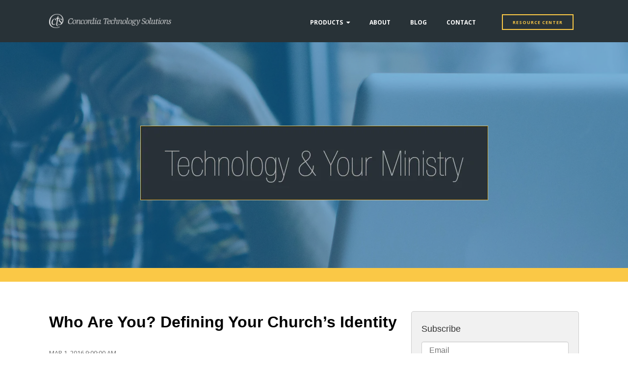

--- FILE ---
content_type: text/html; charset=UTF-8
request_url: https://www.concordiatechnology.org/blog/2016/03/who-are-you-defining-your-churchs-identity
body_size: 14514
content:
<!doctype html><!--[if lt IE 7]> <html class="no-js lt-ie9 lt-ie8 lt-ie7" lang="en-us" > <![endif]--><!--[if IE 7]>    <html class="no-js lt-ie9 lt-ie8" lang="en-us" >        <![endif]--><!--[if IE 8]>    <html class="no-js lt-ie9" lang="en-us" >               <![endif]--><!--[if gt IE 8]><!--><html class="no-js" lang="en-us"><!--<![endif]--><head>
    <meta charset="utf-8">
    <meta http-equiv="X-UA-Compatible" content="IE=edge,chrome=1">
    <meta name="author" content="Ann Ciaccio">
    <meta name="description" content="“Who are you? Who? Who? Who? Who?” Sound familiar? It is also the question being asked by people who do not know your church.">
    <meta name="generator" content="HubSpot">
    <title>Who Are You? Defining Your Church’s Identity</title>
    <link rel="shortcut icon" href="https://www.concordiatechnology.org/hubfs/favicon.ico">
    
<meta name="viewport" content="width=device-width, initial-scale=1">

    <script src="/hs/hsstatic/jquery-libs/static-1.4/jquery/jquery-1.11.2.js"></script>
<script>hsjQuery = window['jQuery'];</script>
    <meta property="og:description" content="“Who are you? Who? Who? Who? Who?” Sound familiar? It is also the question being asked by people who do not know your church.">
    <meta property="og:title" content="Who Are You? Defining Your Church’s Identity">
    <meta name="twitter:description" content="“Who are you? Who? Who? Who? Who?” Sound familiar? It is also the question being asked by people who do not know your church.">
    <meta name="twitter:title" content="Who Are You? Defining Your Church’s Identity">

    

    
    <style>
a.cta_button{-moz-box-sizing:content-box !important;-webkit-box-sizing:content-box !important;box-sizing:content-box !important;vertical-align:middle}.hs-breadcrumb-menu{list-style-type:none;margin:0px 0px 0px 0px;padding:0px 0px 0px 0px}.hs-breadcrumb-menu-item{float:left;padding:10px 0px 10px 10px}.hs-breadcrumb-menu-divider:before{content:'›';padding-left:10px}.hs-featured-image-link{border:0}.hs-featured-image{float:right;margin:0 0 20px 20px;max-width:50%}@media (max-width: 568px){.hs-featured-image{float:none;margin:0;width:100%;max-width:100%}}.hs-screen-reader-text{clip:rect(1px, 1px, 1px, 1px);height:1px;overflow:hidden;position:absolute !important;width:1px}
</style>

<link rel="stylesheet" href="/hs/hsstatic/BlogSocialSharingSupport/static-1.258/bundles/project.css">
<link rel="stylesheet" href="/hs/hsstatic/AsyncSupport/static-1.501/sass/rss_post_listing.css">
    <script type="application/ld+json">
{
  "mainEntityOfPage" : {
    "@type" : "WebPage",
    "@id" : "https://www.concordiatechnology.org/blog/2016/03/who-are-you-defining-your-churchs-identity"
  },
  "author" : {
    "name" : "Ann Ciaccio",
    "url" : "https://www.concordiatechnology.org/blog/author/ann-ciaccio",
    "@type" : "Person"
  },
  "headline" : "Who Are You? Defining Your Church’s Identity",
  "datePublished" : "2016-03-01T15:00:00.000Z",
  "publisher" : {
    "name" : "Concordia Publishing House",
    "logo" : {
      "url" : "https://communication.cph.org/hubfs/CTS_Logo_Navy-1.png",
      "@type" : "ImageObject"
    },
    "@type" : "Organization"
  },
  "@context" : "https://schema.org",
  "@type" : "BlogPosting",
  "image" : [ "http://www.concordiatechnology.org/hubfs/Blog/CTS_Blog/2016/02/who-are-you-defining-your-church-identity.png" ]
}
</script>


    
<!--  Added by GoogleAnalytics integration -->
<script>
var _hsp = window._hsp = window._hsp || [];
_hsp.push(['addPrivacyConsentListener', function(consent) { if (consent.allowed || (consent.categories && consent.categories.analytics)) {
  (function(i,s,o,g,r,a,m){i['GoogleAnalyticsObject']=r;i[r]=i[r]||function(){
  (i[r].q=i[r].q||[]).push(arguments)},i[r].l=1*new Date();a=s.createElement(o),
  m=s.getElementsByTagName(o)[0];a.async=1;a.src=g;m.parentNode.insertBefore(a,m)
})(window,document,'script','//www.google-analytics.com/analytics.js','ga');
  ga('create','UA-881150-1','auto');
  ga('send','pageview');
}}]);
</script>

<!-- /Added by GoogleAnalytics integration -->

<!--  Added by GoogleTagManager integration -->
<script>
var _hsp = window._hsp = window._hsp || [];
window.dataLayer = window.dataLayer || [];
function gtag(){dataLayer.push(arguments);}

var useGoogleConsentModeV2 = true;
var waitForUpdateMillis = 1000;



var hsLoadGtm = function loadGtm() {
    if(window._hsGtmLoadOnce) {
      return;
    }

    if (useGoogleConsentModeV2) {

      gtag('set','developer_id.dZTQ1Zm',true);

      gtag('consent', 'default', {
      'ad_storage': 'denied',
      'analytics_storage': 'denied',
      'ad_user_data': 'denied',
      'ad_personalization': 'denied',
      'wait_for_update': waitForUpdateMillis
      });

      _hsp.push(['useGoogleConsentModeV2'])
    }

    (function(w,d,s,l,i){w[l]=w[l]||[];w[l].push({'gtm.start':
    new Date().getTime(),event:'gtm.js'});var f=d.getElementsByTagName(s)[0],
    j=d.createElement(s),dl=l!='dataLayer'?'&l='+l:'';j.async=true;j.src=
    'https://www.googletagmanager.com/gtm.js?id='+i+dl;f.parentNode.insertBefore(j,f);
    })(window,document,'script','dataLayer','GTM-M3XDVFC');

    window._hsGtmLoadOnce = true;
};

_hsp.push(['addPrivacyConsentListener', function(consent){
  if(consent.allowed || (consent.categories && consent.categories.analytics)){
    hsLoadGtm();
  }
}]);

</script>

<!-- /Added by GoogleTagManager integration -->


<!-- Facebook Pixel Code -->
<script type="text/javascript">
!function(f,b,e,v,n,t,s){if(f.fbq)return;n=f.fbq=function(){n.callMethod?
n.callMethod.apply(n,arguments):n.queue.push(arguments)};if(!f._fbq)f._fbq=n;
n.push=n;n.loaded=!0;n.version='2.0';n.queue=[];t=b.createElement(e);t.async=!0;
t.src=v;s=b.getElementsByTagName(e)[0];s.parentNode.insertBefore(t,s)}(window,
document,'script','https://connect.facebook.net/en_US/fbevents.js');

fbq('init', '1758373551078632');
fbq('track', "PageView");</script>
<noscript>&lt;img  height="1" width="1" style="display:none" src="https://www.facebook.com/tr?id=1758373551078632&amp;amp;ev=PageView&amp;amp;noscript=1"&gt;</noscript>
<!-- End Facebook Pixel Code -->

<!-- Facebook Pixel Code 2018.03.26-->
<script>
  !function(f,b,e,v,n,t,s)
  {if(f.fbq)return;n=f.fbq=function(){n.callMethod?
  n.callMethod.apply(n,arguments):n.queue.push(arguments)};
  if(!f._fbq)f._fbq=n;n.push=n;n.loaded=!0;n.version='2.0';
  n.queue=[];t=b.createElement(e);t.async=!0;
  t.src=v;s=b.getElementsByTagName(e)[0];
  s.parentNode.insertBefore(t,s)}(window, document,'script',
  'https://connect.facebook.net/en_US/fbevents.js');
  fbq('init', '158001101211973');
  fbq('track', 'PageView');
</script>
<noscript>&lt;img  height="1" width="1" style="display:none" src="https://www.facebook.com/tr?id=158001101211973&amp;amp;ev=PageView&amp;amp;noscript=1"&gt;</noscript>
<!-- End Facebook Pixel Code -->


<script type="text/javascript">
    // ViewContent
    // Track key page views (ex: product page, landing page or article)
    fbq('track', 'ViewContent');
</script>
<link rel="amphtml" href="https://www.concordiatechnology.org/blog/2016/03/who-are-you-defining-your-churchs-identity?hs_amp=true">

<meta property="og:image" content="http://www.concordiatechnology.org/hubfs/Blog/CTS_Blog/2016/02/who-are-you-defining-your-church-identity.png">
<meta property="og:image:width" content="1027">
<meta property="og:image:height" content="433">

<meta name="twitter:image" content="http://www.concordiatechnology.org/hubfs/Blog/CTS_Blog/2016/02/who-are-you-defining-your-church-identity.png">


<meta property="og:url" content="https://www.concordiatechnology.org/blog/2016/03/who-are-you-defining-your-churchs-identity">
<meta name="twitter:card" content="summary_large_image">

<link rel="canonical" href="https://www.concordiatechnology.org/blog/2016/03/who-are-you-defining-your-churchs-identity">
<link rel="stylesheet" type="text/css" href="https://www.concordiatechnology.org/hubfs/hub_generated/template_assets/1/3566093415/1741197512739/template_Members-icon-font.min.css">
<meta property="og:type" content="article">
<link rel="alternate" type="application/rss+xml" href="https://www.concordiatechnology.org/blog/rss.xml">
<meta name="twitter:domain" content="www.concordiatechnology.org">
<meta name="twitter:site" content="@ConcordiaTech">
<script src="//platform.linkedin.com/in.js" type="text/javascript">
    lang: en_US
</script>

<meta http-equiv="content-language" content="en-us">
<link rel="stylesheet" href="//7052064.fs1.hubspotusercontent-na1.net/hubfs/7052064/hub_generated/template_assets/DEFAULT_ASSET/1767723259071/template_layout.min.css">


<link rel="stylesheet" href="https://www.concordiatechnology.org/hubfs/hub_generated/template_assets/1/4622853163/1741197539878/template_clean-3-style.css">
<link rel="stylesheet" href="https://www.concordiatechnology.org/hubfs/hub_generated/template_assets/1/4536231124/1749840589202/template_2017-concordia-technology-clean-overrides.min.css">
<link rel="stylesheet" href="https://www.concordiatechnology.org/hubfs/hub_generated/template_assets/1/4719486431/1741197548542/template_form-styles.min.css">


    <link href="https://fonts.googleapis.com/css?family=Open+Sans:400italic,600italic,400,300,600,700,800|Open+Sans+Condensed:300" rel="stylesheet" type="text/css">


<!-- Magnific Popup core CSS file -->
<link rel="stylesheet" href="https://www.concordiatechnology.org/hubfs/hub_generated/template_assets/1/4966893633/1741197559919/template_magnific.min.css">
    

</head>
<body class="blog support-page   hs-content-id-3879341653 hs-blog-post hs-content-path-blog-2016-03-who-are-you-defining-your-churchs-ide hs-content-name-who-are-you-defining-your-churchs-identity hs-blog-name-cts-blog-technology-your-ministry hs-blog-id-2464385933" style="">
<!--  Added by GoogleTagManager integration -->
<noscript><iframe src="https://www.googletagmanager.com/ns.html?id=GTM-M3XDVFC" height="0" width="0" style="display:none;visibility:hidden"></iframe></noscript>

<!-- /Added by GoogleTagManager integration -->

    <div class="header-container-wrapper">
    <div class="header-container container-fluid">

<div class="row-fluid-wrapper row-depth-1 row-number-1 ">
<div class="row-fluid ">
<div class="span12 widget-span widget-type-global_group " style="" data-widget-type="global_group" data-x="0" data-w="12">
<div class="" data-global-widget-path="generated_global_groups/4722315642.html"><div class="row-fluid-wrapper row-depth-1 row-number-1 ">
<div class="row-fluid ">
<div class="span12 widget-span widget-type-cell page-center" style="" data-widget-type="cell" data-x="0" data-w="12">

<div class="row-fluid-wrapper row-depth-1 row-number-2 ">
<div class="row-fluid ">
<div class="span3 widget-span widget-type-logo " style="" data-widget-type="logo" data-x="0" data-w="3">
<div class="cell-wrapper layout-widget-wrapper">
<span id="hs_cos_wrapper_module_14668741230141" class="hs_cos_wrapper hs_cos_wrapper_widget hs_cos_wrapper_type_logo" style="" data-hs-cos-general-type="widget" data-hs-cos-type="logo"><a href="https://www.concordiatechnology.org/" id="hs-link-module_14668741230141" style="border-width:0px;border:0px;"><img src="//www.concordiatechnology.org/hs-fs/hubfs/CTS-Images/CTS_Logo_Gray.png?width=500&amp;height=75&amp;name=CTS_Logo_Gray.png" class="hs-image-widget " height="75" style="height: auto;width:500px;border-width:0px;border:0px;" width="500" alt="CTS logo" title="CTS logo" srcset="//www.concordiatechnology.org/hs-fs/hubfs/CTS-Images/CTS_Logo_Gray.png?width=250&amp;height=38&amp;name=CTS_Logo_Gray.png 250w, //www.concordiatechnology.org/hs-fs/hubfs/CTS-Images/CTS_Logo_Gray.png?width=500&amp;height=75&amp;name=CTS_Logo_Gray.png 500w, //www.concordiatechnology.org/hs-fs/hubfs/CTS-Images/CTS_Logo_Gray.png?width=750&amp;height=113&amp;name=CTS_Logo_Gray.png 750w, //www.concordiatechnology.org/hs-fs/hubfs/CTS-Images/CTS_Logo_Gray.png?width=1000&amp;height=150&amp;name=CTS_Logo_Gray.png 1000w, //www.concordiatechnology.org/hs-fs/hubfs/CTS-Images/CTS_Logo_Gray.png?width=1250&amp;height=188&amp;name=CTS_Logo_Gray.png 1250w, //www.concordiatechnology.org/hs-fs/hubfs/CTS-Images/CTS_Logo_Gray.png?width=1500&amp;height=225&amp;name=CTS_Logo_Gray.png 1500w" sizes="(max-width: 500px) 100vw, 500px"></a></span></div><!--end layout-widget-wrapper -->
</div><!--end widget-span -->
<div class="span7 widget-span widget-type-menu custom-menu-primary" style="" data-widget-type="menu" data-x="3" data-w="7">
<div class="cell-wrapper layout-widget-wrapper">
<span id="hs_cos_wrapper_module_14668741230142" class="hs_cos_wrapper hs_cos_wrapper_widget hs_cos_wrapper_type_menu" style="" data-hs-cos-general-type="widget" data-hs-cos-type="menu"><div id="hs_menu_wrapper_module_14668741230142" class="hs-menu-wrapper active-branch flyouts hs-menu-flow-horizontal" role="navigation" data-sitemap-name="ConcordiaTechnologySolutions-Apr2015-Sitemap" data-menu-id="2714985658" aria-label="Navigation Menu">
 <ul role="menu" class="active-branch">
  <li class="hs-menu-item hs-menu-depth-1 hs-item-has-children" role="none"><a href="javascript:;" aria-haspopup="true" aria-expanded="false" role="menuitem">Products</a>
   <ul role="menu" class="hs-menu-children-wrapper">
    <li class="hs-menu-item hs-menu-depth-2" role="none"><a href="https://www.concordiatechnology.org/church360" role="menuitem">Church360º Suite</a></li>
    <li class="hs-menu-item hs-menu-depth-2" role="none"><a href="https://www.concordiatechnology.org/church360/members" role="menuitem">Church360º Members</a></li>
    <li class="hs-menu-item hs-menu-depth-2" role="none"><a href="https://www.concordiatechnology.org/church360/unite" role="menuitem">Church360º Unite</a></li>
    <li class="hs-menu-item hs-menu-depth-2" role="none"><a href="https://www.concordiatechnology.org/church360/ledger" role="menuitem">Church360º Ledger</a></li>
    <li class="hs-menu-item hs-menu-depth-2" role="none"><a href="https://www.concordiatechnology.org/shepherds-staff" role="menuitem">Shepherd's Staff</a></li>
    <li class="hs-menu-item hs-menu-depth-2" role="none"><a href="https://www.concordiatechnology.org/egiving" role="menuitem">eGiving</a></li>
   </ul></li>
  <li class="hs-menu-item hs-menu-depth-1" role="none"><a href="https://www.concordiatechnology.org/about" role="menuitem">About</a></li>
  <li class="hs-menu-item hs-menu-depth-1 active active-branch" role="none"><a href="https://www.concordiatechnology.org/blog" role="menuitem">Blog</a></li>
  <li class="hs-menu-item hs-menu-depth-1" role="none"><a href="https://www.concordiatechnology.org/contact" role="menuitem">Contact</a></li>
 </ul>
</div></span></div><!--end layout-widget-wrapper -->
</div><!--end widget-span -->
<div class="span2 widget-span widget-type-cta header-cta" style="" data-widget-type="cta" data-x="10" data-w="2">
<div class="cell-wrapper layout-widget-wrapper">
<span id="hs_cos_wrapper_module_14668741230143" class="hs_cos_wrapper hs_cos_wrapper_widget hs_cos_wrapper_type_cta" style="" data-hs-cos-general-type="widget" data-hs-cos-type="cta"><!--HubSpot Call-to-Action Code --><span class="hs-cta-wrapper" id="hs-cta-wrapper-3ced8e96-2cb7-4fb2-a892-3be2d095bead"><span class="hs-cta-node hs-cta-3ced8e96-2cb7-4fb2-a892-3be2d095bead" id="hs-cta-3ced8e96-2cb7-4fb2-a892-3be2d095bead"><!--[if lte IE 8]><div id="hs-cta-ie-element"></div><![endif]--><a href="https://cta-redirect.hubspot.com/cta/redirect/487463/3ced8e96-2cb7-4fb2-a892-3be2d095bead" target="_blank" rel="noopener"><img class="hs-cta-img" id="hs-cta-img-3ced8e96-2cb7-4fb2-a892-3be2d095bead" style="border-width:0px;" src="https://no-cache.hubspot.com/cta/default/487463/3ced8e96-2cb7-4fb2-a892-3be2d095bead.png" alt="Resource Center"></a></span><script charset="utf-8" src="/hs/cta/cta/current.js"></script><script type="text/javascript"> hbspt.cta._relativeUrls=true;hbspt.cta.load(487463, '3ced8e96-2cb7-4fb2-a892-3be2d095bead', {"useNewLoader":"true","region":"na1"}); </script></span><!-- end HubSpot Call-to-Action Code --></span></div><!--end layout-widget-wrapper -->
</div><!--end widget-span -->
</div><!--end row-->
</div><!--end row-wrapper -->

</div><!--end widget-span -->
</div><!--end row-->
</div><!--end row-wrapper -->
</div>
</div><!--end widget-span -->
</div><!--end row-->
</div><!--end row-wrapper -->

    </div><!--end header -->
</div><!--end header wrapper -->

<div class="body-container-wrapper">
    <div class="body-container container-fluid">

<div class="row-fluid-wrapper row-depth-1 row-number-1 ">
<div class="row-fluid ">
<div class="banner-background-image"><div class="dark-overlay"></div>
<div class="span12 widget-span widget-type-cell " style="" data-widget-type="cell" data-x="0" data-w="12">

<div class="row-fluid-wrapper row-depth-1 row-number-2 ">
<div class="row-fluid ">
<div class="span12 widget-span widget-type-linked_image background-image" style="" data-widget-type="linked_image" data-x="0" data-w="12">
<div class="cell-wrapper layout-widget-wrapper">
<span id="hs_cos_wrapper_module_14333348123083505" class="hs_cos_wrapper hs_cos_wrapper_widget hs_cos_wrapper_type_linked_image" style="" data-hs-cos-general-type="widget" data-hs-cos-type="linked_image"><img src="https://www.concordiatechnology.org/hs-fs/hubfs/CTS-Images/man-at-computer.jpg?width=1920&amp;name=man-at-computer.jpg" class="hs-image-widget " style="width:1920px;border-width:0px;border:0px;" width="1920" alt="man-at-computer" title="man-at-computer" srcset="https://www.concordiatechnology.org/hs-fs/hubfs/CTS-Images/man-at-computer.jpg?width=960&amp;name=man-at-computer.jpg 960w, https://www.concordiatechnology.org/hs-fs/hubfs/CTS-Images/man-at-computer.jpg?width=1920&amp;name=man-at-computer.jpg 1920w, https://www.concordiatechnology.org/hs-fs/hubfs/CTS-Images/man-at-computer.jpg?width=2880&amp;name=man-at-computer.jpg 2880w, https://www.concordiatechnology.org/hs-fs/hubfs/CTS-Images/man-at-computer.jpg?width=3840&amp;name=man-at-computer.jpg 3840w, https://www.concordiatechnology.org/hs-fs/hubfs/CTS-Images/man-at-computer.jpg?width=4800&amp;name=man-at-computer.jpg 4800w, https://www.concordiatechnology.org/hs-fs/hubfs/CTS-Images/man-at-computer.jpg?width=5760&amp;name=man-at-computer.jpg 5760w" sizes="(max-width: 1920px) 100vw, 1920px"></span></div><!--end layout-widget-wrapper -->
</div><!--end widget-span -->
</div><!--end row-->
</div><!--end row-wrapper -->

<div class="row-fluid-wrapper row-depth-1 row-number-3 ">
<div class="row-fluid ">
<div class="span12 widget-span widget-type-cell subpage-head-container page-center" style="" data-widget-type="cell" data-x="0" data-w="12">

<div class="row-fluid-wrapper row-depth-1 row-number-4 ">
<div class="row-fluid ">
<div class="span12 widget-span widget-type-blog_content hs-blog-header text-center padding20tb" style="" data-widget-type="blog_content" data-x="0" data-w="12">
<h1><img src="//www.concordiatechnology.org/hubfs/CTS-Images/technology-ministry-identity.jpg?t=1485875488838" alt="Technology &amp; Your Ministry"></h1></div>

</div><!--end row-->
</div><!--end row-wrapper -->

</div><!--end widget-span -->
</div><!--end row-->
</div><!--end row-wrapper -->

</div><!--end widget-span -->
  </div>
</div><!--end row-->
</div><!--end row-wrapper -->

<div class="row-fluid-wrapper row-depth-1 row-number-5 ">
<div class="row-fluid ">
<div class="span12 widget-span widget-type-blog_content text-center yellow-background" style="" data-widget-type="blog_content" data-x="0" data-w="12">
</div>

</div><!--end row-->
</div><!--end row-wrapper -->

<div class="row-fluid-wrapper row-depth-1 row-number-6 ">
<div class="row-fluid ">
<div class="span12 widget-span widget-type-cell page-center content-wrapper padding60tb" style="" data-widget-type="cell" data-x="0" data-w="12">

<div class="row-fluid-wrapper row-depth-1 row-number-7 ">
<div class="row-fluid ">
<div class="span8 widget-span widget-type-cell blog-content" style="" data-widget-type="cell" data-x="0" data-w="8">

<div class="row-fluid-wrapper row-depth-1 row-number-8 ">
<div class="row-fluid ">
<div class="span12 widget-span widget-type-blog_content " style="" data-widget-type="blog_content" data-x="0" data-w="12">
<div class="blog-section">
    <div class="blog-post-wrapper cell-wrapper">
        <div class="section post-header clearfix">
            <h2>
                <a href="https://www.concordiatechnology.org/blog/2016/03/who-are-you-defining-your-churchs-identity" id="hubspot-name" class="link hubspot-editable" data-hubspot-form-id="name" data-hubspot-name="Blog Title"><span id="hs_cos_wrapper_name" class="hs_cos_wrapper hs_cos_wrapper_meta_field hs_cos_wrapper_type_text" style="" data-hs-cos-general-type="meta_field" data-hs-cos-type="text">Who Are You? Defining Your Church’s Identity</span></a>
            </h2>
            <p id="hubspot-author_data" class="hubspot-editable" data-hubspot-form-id="author_data" data-hubspot-name="Blog Author">
             Mar 1, 2016 9:00:00 AM
            </p>
            <div class="social-sharing-wrapper">
                <span id="hs_cos_wrapper_blog_social_sharing" class="hs_cos_wrapper hs_cos_wrapper_widget hs_cos_wrapper_type_blog_social_sharing" style="" data-hs-cos-general-type="widget" data-hs-cos-type="blog_social_sharing">
<div class="hs-blog-social-share">
    <ul class="hs-blog-social-share-list">
        
        <li class="hs-blog-social-share-item hs-blog-social-share-item-twitter">
            <!-- Twitter social share -->
            <a href="https://twitter.com/share" class="twitter-share-button" data-lang="en" data-url="https://www.concordiatechnology.org/blog/2016/03/who-are-you-defining-your-churchs-identity" data-size="medium" data-text="Who Are You? Defining Your Church’s Identity">Tweet</a>
        </li>
        

        
        <li class="hs-blog-social-share-item hs-blog-social-share-item-linkedin">
            <!-- LinkedIn social share -->
            <script type="IN/Share" data-url="https://www.concordiatechnology.org/blog/2016/03/who-are-you-defining-your-churchs-identity" data-showzero="true" data-counter="right"></script>
        </li>
        

        
        <li class="hs-blog-social-share-item hs-blog-social-share-item-facebook">
            <!-- Facebook share -->
            <div class="fb-share-button" data-href="https://www.concordiatechnology.org/blog/2016/03/who-are-you-defining-your-churchs-identity" data-layout="button_count"></div>
        </li>
        
    </ul>
 </div>

</span>
            </div>
        </div>

        <div class="section post-body">
            <span id="hs_cos_wrapper_post_body" class="hs_cos_wrapper hs_cos_wrapper_meta_field hs_cos_wrapper_type_rich_text" style="" data-hs-cos-general-type="meta_field" data-hs-cos-type="rich_text"><p><img data-constrained="true" class="feature" style="width: 1024px;" src="http://www.concordiatechnology.org/hs-fs/hubfs/Blog/CTS_Blog/2016/02/who-are-you-defining-your-church-identity.png?width=1024&amp;name=who-are-you-defining-your-church-identity.png" alt="Who Are You? Defining Your Church's Identity" title="Who Are You? Defining Your Church's Identity" width="1024" srcset="http://www.concordiatechnology.org/hs-fs/hubfs/Blog/CTS_Blog/2016/02/who-are-you-defining-your-church-identity.png?width=512&amp;name=who-are-you-defining-your-church-identity.png 512w, http://www.concordiatechnology.org/hs-fs/hubfs/Blog/CTS_Blog/2016/02/who-are-you-defining-your-church-identity.png?width=1024&amp;name=who-are-you-defining-your-church-identity.png 1024w, http://www.concordiatechnology.org/hs-fs/hubfs/Blog/CTS_Blog/2016/02/who-are-you-defining-your-church-identity.png?width=1536&amp;name=who-are-you-defining-your-church-identity.png 1536w, http://www.concordiatechnology.org/hs-fs/hubfs/Blog/CTS_Blog/2016/02/who-are-you-defining-your-church-identity.png?width=2048&amp;name=who-are-you-defining-your-church-identity.png 2048w, http://www.concordiatechnology.org/hs-fs/hubfs/Blog/CTS_Blog/2016/02/who-are-you-defining-your-church-identity.png?width=2560&amp;name=who-are-you-defining-your-church-identity.png 2560w, http://www.concordiatechnology.org/hs-fs/hubfs/Blog/CTS_Blog/2016/02/who-are-you-defining-your-church-identity.png?width=3072&amp;name=who-are-you-defining-your-church-identity.png 3072w" sizes="(max-width: 1024px) 100vw, 1024px"></p>
<p>“Who are you? Who? Who? Who? Who?”</p>
<p>Sound familiar? It follows with “I really wanna know.” For younger people (or those that don’t listen to classic music) it’s the lyrics from a <a href="https://itunes.apple.com/us/album/who-are-you/id933117128" target="_blank">1978 song by the WHO</a>. It is also the question being asked by people who do not know your congregation.</p>
<p>When it comes to defining the identity of your church, the question you need to ask yourself is, “What are we telling them?”</p>
<p><!--more--></p>
<p>Obviously, you are a Christian congregation. Your website, Facebook page, bulletins, and other communications hopefully convey that much. But that is not enough. <strong>You need to clearly define (and communicate) who your congregation is by defining your point of difference.</strong> This identity is specific to your congregation. Please be clear, this is NOT speaking to issues of doctrine. And it is not about trying to be cool or appeal to the masses. It is about your specific congregation within your larger church body.</p>
<p>Pinpointing who you are as a congregation is a crucial, foundational step that will set the stage for all of your <a target="_blank" href="//www.concordiatechnology.org/blog/2016/02/how-to-quickly-learn-more-about-church-communications">church communications</a> so that the public—people who do not yet know you, who do not yet know Jesus—can clearly discover who you are and, as the Holy Spirit works through you, discover their Lord and Savior, Jesus Christ.</p>
<h2>Defining Your Church’s Identity</h2>
<h3>Be Real</h3>
<p>Start by finding your congregation’s point of difference. To do so, you need to <strong>take an honest look at your congregation</strong>. Not what you hope it will be. Not what you think it is. Not what you want it to be.</p>
<p>But, with no prejudice, look at it through the eyes of an <strong>outsider</strong>, one who does not yet know you or Jesus. I say without prejudice and as an outsider because creating a fantasy land will only cause visitors to become disappointed, disenchanted, or, worst case, disconnected.</p>
<p>Now that your eyes are open, what makes your congregation different than other congregations within your church body? The ideal distinction should come from your congregation’s mission statement. If that is too general a statement, look deeper. Base it upon your connections with the community.</p>
<p>It could be the types of the services you offer. It could be your youth or outreach <a target="_blank" href="//www.concordiatechnology.org/blog/2016/01/strategic-planning-for-churches-part-1-implementing-a-program-review-process">programs</a>. Whatever you determine that to be, it must be within the context of your congregation’s overall mission and it must speak to those outside your church.</p>
<h3>Be Consistent</h3>
<p>Once you’ve discovered your point of difference, communicate it consistently through each channel, each tool, and each network that you have at your disposal. Check to <strong>make sure your message is consistent</strong> on your website, social media, bulletins, signage, and in the way you and your membership interact with the community. Your logo (if you have one) should reflect this as well. Branding your communications through consistent <a target="_blank" href="//www.concordiatechnology.org/blog/2015/11/7-easier-ways-to-choose-a-color-scheme">color choices</a>, <a target="_blank" href="//www.concordiatechnology.org/blog/2015/09/church-font-formula-why-comic-sans-is-a-bad-choice">fonts</a>, and other design elements will also help reinforce your messaging when they are thoughtfully and intentionally chosen to represent your congregation.</p>
<p>Again, public communication is most important. Having a <a target="_blank" href="//www.concordiatechnology.org/blog/2015/11/developing-a-content-framework-for-church-communications">plan for church communications</a> is key to drawing in visitors to your church, but an effective communications plan also considers equipping your membership with with the right messages and the right <a target="_blank" href="//www.concordiatechnology.org/blog/2015/11/10-free-social-graphics-and-how-to-make-them">tools to communicate on behalf of the church</a>.</p>
<p>Your congregation’s membership that communicates the most personal information about you to those who do not yet know you. Your congregation’s membership communicates your message to the community in their daily lives and through public events your congregation holds.</p>
<p>Besides your membership, the other public places that communicate your message are <a target="_blank" href="//www.concordiatechnology.org/blog/2015/11/basic-church-website-components-to-help-visitors">your website</a> and social media. Ask yourself, are they current on the message, reflecting your congregation’s point of difference? Is the tone consistent with where your congregation is now, and does each tool serve to communicate it? Are the photographs (and there must be photographs) of real congregation members in real time, doing real things in real places? Does your logo reflect your mission?</p>
<p>Once you have checked your website and social media channels, carry that communication message and tone through to your print materials. That includes brochures, bulletins, inserts, emails, everything. Always.</p>
<h3>Be a Leader</h3>
<p>In order to have consistent communication, those responsible for carrying the message need to know what it is, what it means, and how to communicate it.</p>
<p>Your <a target="_blank" href="//www.concordiatechnology.org/blog/2016/02/how-to-improve-ministry-staff-communications-using-the-cloud">church’s staff</a>, starting from your pastor, to your leadership team, through the person responsible for your formal communications, sets the tone in sending your congregation’s message to the community. And the tone needs to be consistent with the message, and the message drawn from your congregation’s mission.</p>
<p>Your staff needs to talk the talk and walk the walk of your congregation’s message. They need to live and breathe it every day. <strong>In order to be consistent in messaging, your staff will have to not only know the message, but most importantly, understand what it means and how to communicate it.</strong></p>
<p>Your membership holds the most visible role, demonstrating who your congregation is to those outside your congregation. Do they know the message to communicate about your congregation’s mission? Do they have the tools enabling them to communicate it? Do they know how to communicate your message? Communicating your message does not only mean talking; it includes actions. Your members will look to your staff for leadership.</p>
<h3>Be True</h3>
<p>If everyone is communicating correctly in all aspects, your message should be clear and accurate to those receiving it. Those outside your church should be able to identify what your congregation is about—the mission.</p>
<p>Communication, however, is a two-way process. Listen, also, to what people outside your congregation are saying about you as a congregation. If it doesn’t match with how you have defined your congregation, look further into all aspects of your messaging. Be true to yourself.</p>
<hr>
<p style="text-align: center;"><em>Subscribe to this blog, <strong>Technology &amp; Your Ministry</strong>, to receive notifications about future content like this!</em></p>
<p style="text-align: center;"><!--HubSpot Call-to-Action Code --><span class="hs-cta-wrapper" id="hs-cta-wrapper-35e945a3-57b9-4426-b284-53c61bf91951"><span class="hs-cta-node hs-cta-35e945a3-57b9-4426-b284-53c61bf91951" id="hs-cta-35e945a3-57b9-4426-b284-53c61bf91951"><!--[if lte IE 8]><div id="hs-cta-ie-element"></div><![endif]--><a href="https://cta-redirect.hubspot.com/cta/redirect/487463/35e945a3-57b9-4426-b284-53c61bf91951"><img class="hs-cta-img" id="hs-cta-img-35e945a3-57b9-4426-b284-53c61bf91951" style="border-width:0px;" src="https://no-cache.hubspot.com/cta/default/487463/35e945a3-57b9-4426-b284-53c61bf91951.png" alt="Subscribe to the CTS Blog Technology &amp; Your Ministry"></a></span><script charset="utf-8" src="/hs/cta/cta/current.js"></script><script type="text/javascript"> hbspt.cta._relativeUrls=true;hbspt.cta.load(487463, '35e945a3-57b9-4426-b284-53c61bf91951', {"useNewLoader":"true","region":"na1"}); </script></span><!-- end HubSpot Call-to-Action Code --></p>
<p style="text-align: center;">&nbsp;</p></span>
        </div>
        
            <div class="topic-list" style="margin-top: 40px;">
             <p id="hubspot-topic_data"> Topics:
                
                    <a class="topic-link" href="https://www.concordiatechnology.org/blog/topic/church-website">Church Website</a>
                
                    <a class="topic-link" href="https://www.concordiatechnology.org/blog/topic/church-office">Church Office</a>
                
                    <a class="topic-link" href="https://www.concordiatechnology.org/blog/topic/branding">Branding</a>
                
                    <a class="topic-link" href="https://www.concordiatechnology.org/blog/topic/management">Management</a>
                
             </p>
             </div>
        

        <div class="about-author-sec row-fluid">
            <div class="span2">
                <img width="100" height="100" alt="Ann Ciaccio" src="https://www.concordiatechnology.org/hs-fs/hubfs/_blogs/authors/AnnCiaccio-square.png?width=100&amp;height=100&amp;name=AnnCiaccio-square.png" srcset="https://www.concordiatechnology.org/hs-fs/hubfs/_blogs/authors/AnnCiaccio-square.png?width=50&amp;height=50&amp;name=AnnCiaccio-square.png 50w, https://www.concordiatechnology.org/hs-fs/hubfs/_blogs/authors/AnnCiaccio-square.png?width=100&amp;height=100&amp;name=AnnCiaccio-square.png 100w, https://www.concordiatechnology.org/hs-fs/hubfs/_blogs/authors/AnnCiaccio-square.png?width=150&amp;height=150&amp;name=AnnCiaccio-square.png 150w, https://www.concordiatechnology.org/hs-fs/hubfs/_blogs/authors/AnnCiaccio-square.png?width=200&amp;height=200&amp;name=AnnCiaccio-square.png 200w, https://www.concordiatechnology.org/hs-fs/hubfs/_blogs/authors/AnnCiaccio-square.png?width=250&amp;height=250&amp;name=AnnCiaccio-square.png 250w, https://www.concordiatechnology.org/hs-fs/hubfs/_blogs/authors/AnnCiaccio-square.png?width=300&amp;height=300&amp;name=AnnCiaccio-square.png 300w" sizes="(max-width: 100px) 100vw, 100px">
            </div>
            <div class="span10">
                <h4>Written by <a class="author-link" href="https://www.concordiatechnology.org/blog/author/ann-ciaccio">Ann Ciaccio</a></h4>
                <p>Ann Ciaccio is the Communications Assistant for the LCMS Northern Illinois District. She graduated from Northern Illinois University, where she studied Marketing and is a member of Immanuel Lutheran Church in Batavia, Illinois. Ann enjoys the challenge of using her marketing skills as a tool to help carry out the mission and ministry of the Northern Illinois District. She is married and has two daughters, a junior in high school and a freshman in college. Her motto: “dark chocolate works.”</p>
                
                    <div class="hs-author-social-section">
                       <!-- <span class="hs-author-social-label">Find me on:</span> -->
                        <div class="hs-author-social-links">
                            
                                <a href="https://www.facebook.com/ann.ciaccionid" target="_blank"><i class="fa fa-facebook"></i></a>
                            
                            
                                <a href="https://www.linkedin.com/in/annciaccio" target="_blank"><i class="fa fa-linkedin"></i></a>
                            
                            
                            
                        </div>
                    </div>
                
            </div>
        </div>
        
        
            <div class="post-jump-con clearfix">
        
        <div class="prev-post post-jump">
            <p class="post-jump-label">Previous Post</p>
            <div class="featured-img-con">
                <a href="/blog/2016/02/how-to-maintain-a-useful-church-database"><img src="//www.concordiatechnology.org/hubfs/Blog/CTS_Blog/2016/02/how-to-maintain-a-useful-church-database.png">
                <div class="jump-indicator"><span class="prev-arrow"></span></div></a>
            </div>
            <p><a href="/blog/2016/02/how-to-maintain-a-useful-church-database">How to Maintain a Useful Church Database</a></p>
        </div>
        
        
        <div class="next-post post-jump">
            <p class="post-jump-label">Next Post</p>
            <div class="featured-img-con">
            <a href="/blog/3-reasons-your-congregation-needs-a-church-communicator"><img src="https://www.concordiatechnology.org/hubfs/social-suggested-images/3-reasons-your-congregation-needs-a-church-communicator.png">
            <div class="jump-indicator"><span class="next-arrow"></span></div></a>
            </div>
            <p><a href="/blog/3-reasons-your-congregation-needs-a-church-communicator">3 Reasons Your Congregation Needs a Church Communicator</a></p>
        </div>
        
        </div>
    </div>
</div></div>

</div><!--end row-->
</div><!--end row-wrapper -->

</div><!--end widget-span -->
<div class="span4 widget-span widget-type-cell blog-sidebar" style="" data-widget-type="cell" data-x="8" data-w="4">

<div class="row-fluid-wrapper row-depth-1 row-number-9 ">
<div class="row-fluid ">
<div class="span12 widget-span widget-type-blog_subscribe subscribe-container" style="" data-widget-type="blog_subscribe" data-x="0" data-w="12">
<div class="cell-wrapper layout-widget-wrapper">
<span id="hs_cos_wrapper_wizard_module_236789360158759630737408096667449998041" class="hs_cos_wrapper hs_cos_wrapper_widget hs_cos_wrapper_type_blog_subscribe" style="" data-hs-cos-general-type="widget" data-hs-cos-type="blog_subscribe"><h3 id="hs_cos_wrapper_wizard_module_236789360158759630737408096667449998041_title" class="hs_cos_wrapper form-title" data-hs-cos-general-type="widget_field" data-hs-cos-type="text">Subscribe</h3>

<div id="hs_form_target_wizard_module_236789360158759630737408096667449998041_3061"></div>



</span></div><!--end layout-widget-wrapper -->
</div><!--end widget-span -->
</div><!--end row-->
</div><!--end row-wrapper -->

<div class="row-fluid-wrapper row-depth-1 row-number-10 ">
<div class="row-fluid ">
<div class="span12 widget-span widget-type-raw_jinja " style="" data-widget-type="raw_jinja" data-x="0" data-w="12">
<div class="tabber-wrap blog-tabber">

    <ul class="clearfix tabber-tabs">
      <li class="active"><a>Recent</a></li>
      <li><a>Popular</a></li>
      <li><a>Categories</a></li>
    </ul>

    <div class="tabber-content">
        <div class="tab-pane active">
           <span id="hs_cos_wrapper_recent_posts" class="hs_cos_wrapper hs_cos_wrapper_widget hs_cos_wrapper_type_rss_listing" style="" data-hs-cos-general-type="widget" data-hs-cos-type="rss_listing">
<h3></h3>


    <div class="hs-rss-module feedreader_box hs-hash-1110509888"></div>

</span>
        </div>
        <div class="tab-pane" id="tab-2">
            <span id="hs_cos_wrapper_popular_posts" class="hs_cos_wrapper hs_cos_wrapper_widget hs_cos_wrapper_type_post_listing" style="" data-hs-cos-general-type="widget" data-hs-cos-type="post_listing"><div class="block">
  <h3></h3>
  <div class="widget-module">
    <ul class="hs-hash-15585457-1767774394098">
    </ul>
  </div>
</div>
</span>
        </div>
        <div class="tab-pane" id="tab-3">
            <span id="hs_cos_wrapper_post_categories" class="hs_cos_wrapper hs_cos_wrapper_widget hs_cos_wrapper_type_post_filter" style="" data-hs-cos-general-type="widget" data-hs-cos-type="post_filter"><div class="block">
  <h3>Lists by Topic</h3>
  <div class="widget-module">
    <ul>
      
        <li>
          <a href="https://www.concordiatechnology.org/blog/topic/church-communication">Church Communication <span class="filter-link-count" dir="ltr">(73)</span></a>
        </li>
      
        <li>
          <a href="https://www.concordiatechnology.org/blog/topic/church-website">Church Website <span class="filter-link-count" dir="ltr">(55)</span></a>
        </li>
      
        <li>
          <a href="https://www.concordiatechnology.org/blog/topic/management">Management <span class="filter-link-count" dir="ltr">(44)</span></a>
        </li>
      
        <li>
          <a href="https://www.concordiatechnology.org/blog/topic/church-office">Church Office <span class="filter-link-count" dir="ltr">(42)</span></a>
        </li>
      
        <li>
          <a href="https://www.concordiatechnology.org/blog/topic/social-media">Social Media <span class="filter-link-count" dir="ltr">(40)</span></a>
        </li>
      
        <li>
          <a href="https://www.concordiatechnology.org/blog/topic/strategy">Strategy <span class="filter-link-count" dir="ltr">(27)</span></a>
        </li>
      
        <li>
          <a href="https://www.concordiatechnology.org/blog/topic/branding">Branding <span class="filter-link-count" dir="ltr">(23)</span></a>
        </li>
      
        <li>
          <a href="https://www.concordiatechnology.org/blog/topic/software">Software <span class="filter-link-count" dir="ltr">(21)</span></a>
        </li>
      
        <li>
          <a href="https://www.concordiatechnology.org/blog/topic/design">Design <span class="filter-link-count" dir="ltr">(18)</span></a>
        </li>
      
        <li>
          <a href="https://www.concordiatechnology.org/blog/topic/productivity">Productivity <span class="filter-link-count" dir="ltr">(18)</span></a>
        </li>
      
        <li style="display:none;">
          <a href="https://www.concordiatechnology.org/blog/topic/professional-development">Professional Development <span class="filter-link-count" dir="ltr">(16)</span></a>
        </li>
      
        <li style="display:none;">
          <a href="https://www.concordiatechnology.org/blog/topic/church-communicator">Church Communicator <span class="filter-link-count" dir="ltr">(15)</span></a>
        </li>
      
        <li style="display:none;">
          <a href="https://www.concordiatechnology.org/blog/topic/online-giving">Online Giving <span class="filter-link-count" dir="ltr">(11)</span></a>
        </li>
      
        <li style="display:none;">
          <a href="https://www.concordiatechnology.org/blog/topic/giving">Giving <span class="filter-link-count" dir="ltr">(10)</span></a>
        </li>
      
        <li style="display:none;">
          <a href="https://www.concordiatechnology.org/blog/topic/volunteers">Volunteers <span class="filter-link-count" dir="ltr">(10)</span></a>
        </li>
      
        <li style="display:none;">
          <a href="https://www.concordiatechnology.org/blog/topic/finances">Finances <span class="filter-link-count" dir="ltr">(9)</span></a>
        </li>
      
        <li style="display:none;">
          <a href="https://www.concordiatechnology.org/blog/topic/photos">Photos <span class="filter-link-count" dir="ltr">(9)</span></a>
        </li>
      
        <li style="display:none;">
          <a href="https://www.concordiatechnology.org/blog/topic/data">Data <span class="filter-link-count" dir="ltr">(8)</span></a>
        </li>
      
        <li style="display:none;">
          <a href="https://www.concordiatechnology.org/blog/topic/organization">Organization <span class="filter-link-count" dir="ltr">(8)</span></a>
        </li>
      
        <li style="display:none;">
          <a href="https://www.concordiatechnology.org/blog/topic/email">Email <span class="filter-link-count" dir="ltr">(7)</span></a>
        </li>
      
        <li style="display:none;">
          <a href="https://www.concordiatechnology.org/blog/topic/video">Video <span class="filter-link-count" dir="ltr">(7)</span></a>
        </li>
      
        <li style="display:none;">
          <a href="https://www.concordiatechnology.org/blog/topic/visitors">Visitors <span class="filter-link-count" dir="ltr">(7)</span></a>
        </li>
      
        <li style="display:none;">
          <a href="https://www.concordiatechnology.org/blog/topic/blogs">Blogs <span class="filter-link-count" dir="ltr">(6)</span></a>
        </li>
      
        <li style="display:none;">
          <a href="https://www.concordiatechnology.org/blog/topic/events">Events <span class="filter-link-count" dir="ltr">(6)</span></a>
        </li>
      
        <li style="display:none;">
          <a href="https://www.concordiatechnology.org/blog/topic/google">Google <span class="filter-link-count" dir="ltr">(6)</span></a>
        </li>
      
        <li style="display:none;">
          <a href="https://www.concordiatechnology.org/blog/topic/pastors">Pastors <span class="filter-link-count" dir="ltr">(6)</span></a>
        </li>
      
        <li style="display:none;">
          <a href="https://www.concordiatechnology.org/blog/topic/security">Security <span class="filter-link-count" dir="ltr">(6)</span></a>
        </li>
      
        <li style="display:none;">
          <a href="https://www.concordiatechnology.org/blog/topic/facebook">Facebook <span class="filter-link-count" dir="ltr">(5)</span></a>
        </li>
      
        <li style="display:none;">
          <a href="https://www.concordiatechnology.org/blog/topic/graphics">Graphics <span class="filter-link-count" dir="ltr">(5)</span></a>
        </li>
      
        <li style="display:none;">
          <a href="https://www.concordiatechnology.org/blog/topic/outreach">Outreach <span class="filter-link-count" dir="ltr">(5)</span></a>
        </li>
      
        <li style="display:none;">
          <a href="https://www.concordiatechnology.org/blog/topic/pages">Pages <span class="filter-link-count" dir="ltr">(5)</span></a>
        </li>
      
        <li style="display:none;">
          <a href="https://www.concordiatechnology.org/blog/topic/advent">Advent <span class="filter-link-count" dir="ltr">(4)</span></a>
        </li>
      
        <li style="display:none;">
          <a href="https://www.concordiatechnology.org/blog/topic/planning">Planning <span class="filter-link-count" dir="ltr">(4)</span></a>
        </li>
      
        <li style="display:none;">
          <a href="https://www.concordiatechnology.org/blog/topic/seo">SEO <span class="filter-link-count" dir="ltr">(4)</span></a>
        </li>
      
        <li style="display:none;">
          <a href="https://www.concordiatechnology.org/blog/topic/ai">AI <span class="filter-link-count" dir="ltr">(3)</span></a>
        </li>
      
        <li style="display:none;">
          <a href="https://www.concordiatechnology.org/blog/topic/christmas">Christmas <span class="filter-link-count" dir="ltr">(3)</span></a>
        </li>
      
        <li style="display:none;">
          <a href="https://www.concordiatechnology.org/blog/topic/employees">Employees <span class="filter-link-count" dir="ltr">(3)</span></a>
        </li>
      
        <li style="display:none;">
          <a href="https://www.concordiatechnology.org/blog/topic/millennials">Millennials <span class="filter-link-count" dir="ltr">(3)</span></a>
        </li>
      
        <li style="display:none;">
          <a href="https://www.concordiatechnology.org/blog/topic/newsletters">Newsletters <span class="filter-link-count" dir="ltr">(3)</span></a>
        </li>
      
        <li style="display:none;">
          <a href="https://www.concordiatechnology.org/blog/topic/budgets">Budgets <span class="filter-link-count" dir="ltr">(2)</span></a>
        </li>
      
        <li style="display:none;">
          <a href="https://www.concordiatechnology.org/blog/topic/easter">Easter <span class="filter-link-count" dir="ltr">(2)</span></a>
        </li>
      
        <li style="display:none;">
          <a href="https://www.concordiatechnology.org/blog/topic/lent">Lent <span class="filter-link-count" dir="ltr">(2)</span></a>
        </li>
      
        <li style="display:none;">
          <a href="https://www.concordiatechnology.org/blog/topic/podcasts">Podcasts <span class="filter-link-count" dir="ltr">(2)</span></a>
        </li>
      
        <li style="display:none;">
          <a href="https://www.concordiatechnology.org/blog/topic/search-engine-optimization">Search Engine Optimization <span class="filter-link-count" dir="ltr">(2)</span></a>
        </li>
      
        <li style="display:none;">
          <a href="https://www.concordiatechnology.org/blog/topic/directories">Directories <span class="filter-link-count" dir="ltr">(1)</span></a>
        </li>
      
        <li style="display:none;">
          <a href="https://www.concordiatechnology.org/blog/topic/photo-directory">Photo Directory <span class="filter-link-count" dir="ltr">(1)</span></a>
        </li>
      
        <li style="display:none;">
          <a href="https://www.concordiatechnology.org/blog/topic/thanksgiving">Thanksgiving <span class="filter-link-count" dir="ltr">(1)</span></a>
        </li>
      
    </ul>
    
      <a class="filter-expand-link" href="#">see all</a>
    
  </div>
</div>
</span>
        </div>
    </div>

</div></div><!--end widget-span -->

</div><!--end row-->
</div><!--end row-wrapper -->

</div><!--end widget-span -->
</div><!--end row-->
</div><!--end row-wrapper -->

</div><!--end widget-span -->
</div><!--end row-->
</div><!--end row-wrapper -->

    </div><!--end body -->
</div><!--end body wrapper -->

<div class="footer-container-wrapper">
    <div class="footer-container container-fluid">

<div class="row-fluid-wrapper row-depth-1 row-number-1 ">
<div class="row-fluid ">
<div class="span12 widget-span widget-type-global_group " style="" data-widget-type="global_group" data-x="0" data-w="12">
<div class="" data-global-widget-path="generated_global_groups/4722722882.html"><div class="row-fluid-wrapper row-depth-1 row-number-1 ">
<div class="row-fluid ">
<div class="span12 widget-span widget-type-cell footer-background padding80tb" style="" data-widget-type="cell" data-x="0" data-w="12">

<div class="row-fluid-wrapper row-depth-1 row-number-2 ">
<div class="row-fluid ">
<div class="span12 widget-span widget-type-cell page-center" style="" data-widget-type="cell" data-x="0" data-w="12">

<div class="row-fluid-wrapper row-depth-1 row-number-3 ">
<div class="row-fluid ">
<div class="span4 widget-span widget-type-cell about-us" style="" data-widget-type="cell" data-x="0" data-w="4">

<div class="row-fluid-wrapper row-depth-1 row-number-4 ">
<div class="row-fluid ">
<div class="span12 widget-span widget-type-rich_text " style="" data-widget-type="rich_text" data-x="0" data-w="12">
<div class="cell-wrapper layout-widget-wrapper">
<span id="hs_cos_wrapper_module_14668742196047" class="hs_cos_wrapper hs_cos_wrapper_widget hs_cos_wrapper_type_rich_text" style="" data-hs-cos-general-type="widget" data-hs-cos-type="rich_text"><a href="//www.concordiatechnology.org"><img src="https://www.concordiatechnology.org/hubfs/CTS-Images/cts-logo.svg" alt="Concordia Technology Solutions" width="291" data-constrained="true"></a></span>
</div><!--end layout-widget-wrapper -->
</div><!--end widget-span -->
</div><!--end row-->
</div><!--end row-wrapper -->

<div class="row-fluid-wrapper row-depth-1 row-number-5 ">
<div class="row-fluid ">
<div class="span12 widget-span widget-type-rich_text " style="" data-widget-type="rich_text" data-x="0" data-w="12">
<div class="cell-wrapper layout-widget-wrapper">
<span id="hs_cos_wrapper_module_1484932204808695" class="hs_cos_wrapper hs_cos_wrapper_widget hs_cos_wrapper_type_rich_text" style="" data-hs-cos-general-type="widget" data-hs-cos-type="rich_text"><p><span>© Concordia Publishing House. All rights reserved.</span></p>
<p><a href="//www.concordiatechnology.org/about">About CTS</a>&nbsp;&nbsp;|&nbsp;&nbsp;<a href="//www.concordiatechnology.org/privacy-statement">Privacy Statement</a></p></span>
</div><!--end layout-widget-wrapper -->
</div><!--end widget-span -->
</div><!--end row-->
</div><!--end row-wrapper -->

</div><!--end widget-span -->
<div class="span8 widget-span widget-type-cell custom-menu-footer" style="" data-widget-type="cell" data-x="4" data-w="8">

<div class="row-fluid-wrapper row-depth-1 row-number-6 ">
<div class="row-fluid ">
<div class="span2 widget-span widget-type-space " style="" data-widget-type="space" data-x="0" data-w="2">
<div class="cell-wrapper layout-widget-wrapper">
<span id="hs_cos_wrapper_module_148518467528348" class="hs_cos_wrapper hs_cos_wrapper_widget hs_cos_wrapper_type_space" style="" data-hs-cos-general-type="widget" data-hs-cos-type="space"></span></div><!--end layout-widget-wrapper -->
</div><!--end widget-span -->
<div class="span4 widget-span widget-type-cell more-links" style="" data-widget-type="cell" data-x="2" data-w="4">

<div class="row-fluid-wrapper row-depth-2 row-number-1 ">
<div class="row-fluid ">
<div class="span12 widget-span widget-type-header " style="" data-widget-type="header" data-x="0" data-w="12">
<div class="cell-wrapper layout-widget-wrapper">
<span id="hs_cos_wrapper_module_1484950337689564" class="hs_cos_wrapper hs_cos_wrapper_widget hs_cos_wrapper_type_header" style="" data-hs-cos-general-type="widget" data-hs-cos-type="header"><h4>Products</h4></span></div><!--end layout-widget-wrapper -->
</div><!--end widget-span -->
</div><!--end row-->
</div><!--end row-wrapper -->

<div class="row-fluid-wrapper row-depth-2 row-number-2 ">
<div class="row-fluid ">
<div class="span12 widget-span widget-type-simple_menu " style="" data-widget-type="simple_menu" data-x="0" data-w="12">
<div class="cell-wrapper layout-widget-wrapper">
<span id="hs_cos_wrapper_module_1484948568935574" class="hs_cos_wrapper hs_cos_wrapper_widget hs_cos_wrapper_type_simple_menu" style="" data-hs-cos-general-type="widget" data-hs-cos-type="simple_menu"><div id="hs_menu_wrapper_module_1484948568935574" class="hs-menu-wrapper active-branch flyouts hs-menu-flow-horizontal" role="navigation" data-sitemap-name="" data-menu-id="" aria-label="Navigation Menu">
 <ul role="menu">
  <li class="hs-menu-item hs-menu-depth-1" role="none"><a href="https://www.concordiatechnology.org/church360/members" role="menuitem" target="_self">Church360º Members</a></li>
  <li class="hs-menu-item hs-menu-depth-1" role="none"><a href="https://www.concordiatechnology.org/church360/unite" role="menuitem" target="_self">Church360° Unite</a></li>
  <li class="hs-menu-item hs-menu-depth-1" role="none"><a href="https://www.concordiatechnology.org/church360/ledger" role="menuitem" target="_self">Church360° Ledger</a></li>
  <li class="hs-menu-item hs-menu-depth-1" role="none"><a href="https://www.concordiatechnology.org/shepherds-staff" role="menuitem" target="_self">Shepherd’s Staff</a></li>
  <li class="hs-menu-item hs-menu-depth-1" role="none"><a href="https://www.concordiatechnology.org/egiving" role="menuitem" target="_self">eGiving</a></li>
 </ul>
</div></span>
</div><!--end layout-widget-wrapper -->
</div><!--end widget-span -->
</div><!--end row-->
</div><!--end row-wrapper -->

</div><!--end widget-span -->
<div class="span6 widget-span widget-type-cell more-links" style="" data-widget-type="cell" data-x="6" data-w="6">

<div class="row-fluid-wrapper row-depth-2 row-number-3 ">
<div class="row-fluid ">
<div class="span12 widget-span widget-type-cell " style="" data-widget-type="cell" data-x="0" data-w="12">

<div class="row-fluid-wrapper row-depth-2 row-number-4 ">
<div class="row-fluid ">
<div class="span12 widget-span widget-type-header " style="" data-widget-type="header" data-x="0" data-w="12">
<div class="cell-wrapper layout-widget-wrapper">
<span id="hs_cos_wrapper_module_1485190198689611" class="hs_cos_wrapper hs_cos_wrapper_widget hs_cos_wrapper_type_header" style="" data-hs-cos-general-type="widget" data-hs-cos-type="header"><h4>Social</h4></span></div><!--end layout-widget-wrapper -->
   </div><!--end widget-span -->
    </div><!--end row-->
</div><!--end row-wrapper -->

<div class="row-fluid-wrapper row-depth-2 row-number-5 ">
<div class="row-fluid ">
<div class="span12 widget-span widget-type-rich_text " style="" data-widget-type="rich_text" data-x="0" data-w="12">
<div class="cell-wrapper layout-widget-wrapper">
<span id="hs_cos_wrapper_module_1485189503837579" class="hs_cos_wrapper hs_cos_wrapper_widget hs_cos_wrapper_type_rich_text" style="" data-hs-cos-general-type="widget" data-hs-cos-type="rich_text"><ul class="custom-footer-social">
<li><a target="_blank" href="https://www.facebook.com/ConcordiaTechnology" rel="noopener"><i class="fa fa-facebook-square"></i></a>&nbsp;&nbsp;</li>
<li><a target="_blank" href="https://www.linkedin.com/company/concordia-technology-solutions" rel="noopener"><i class="fa fa-linkedin"></i></a>&nbsp;&nbsp;</li>
<li><a target="_blank" href="https://www.instagram.com/concordiatech" rel="noopener"><i class="fa fa-instagram"></i></a>&nbsp;</li>
<li><a target="_blank" href="https://www.youtube.com/ConcordiaTechnology" rel="noopener"><i class="fa fa-youtube"></i></a>&nbsp;&nbsp;</li>
</ul></span>
</div><!--end layout-widget-wrapper -->
   </div><!--end widget-span -->
    </div><!--end row-->
</div><!--end row-wrapper -->

</div><!--end widget-span -->
</div><!--end row-->
</div><!--end row-wrapper -->

<div class="row-fluid-wrapper row-depth-2 row-number-6 ">
<div class="row-fluid ">
<div class="span12 widget-span widget-type-cell padding20tb" style="" data-widget-type="cell" data-x="0" data-w="12">

<div class="row-fluid-wrapper row-depth-2 row-number-7 ">
<div class="row-fluid ">
<div class="span6 widget-span widget-type-cell " style="" data-widget-type="cell" data-x="0" data-w="6">

<div class="row-fluid-wrapper row-depth-2 row-number-8 ">
    <div class="row-fluid ">
<div class="span12 widget-span widget-type-header " style="" data-widget-type="header" data-x="0" data-w="12">
<div class="cell-wrapper layout-widget-wrapper">
<span id="hs_cos_wrapper_module_1484950361303586" class="hs_cos_wrapper hs_cos_wrapper_widget hs_cos_wrapper_type_header" style="" data-hs-cos-general-type="widget" data-hs-cos-type="header"><h4>Support</h4></span></div><!--end layout-widget-wrapper -->
       </div><!--end widget-span -->
        </div><!--end row-->
</div><!--end row-wrapper -->

<div class="row-fluid-wrapper row-depth-2 row-number-9 ">
    <div class="row-fluid ">
<div class="span12 widget-span widget-type-rich_text " style="" data-widget-type="rich_text" data-x="0" data-w="12">
<div class="cell-wrapper layout-widget-wrapper">
<span id="hs_cos_wrapper_module_1484948558365571" class="hs_cos_wrapper hs_cos_wrapper_widget hs_cos_wrapper_type_rich_text" style="" data-hs-cos-general-type="widget" data-hs-cos-type="rich_text"><p><a href="tel:1-800-346-6120">1.800.346.6120</a></p>
<p><a href="mailto:support@cts.cph.org">support@cts.cph.org</a></p></span>
</div><!--end layout-widget-wrapper -->
       </div><!--end widget-span -->
        </div><!--end row-->
</div><!--end row-wrapper -->

   </div><!--end widget-span -->
<div class="span6 widget-span widget-type-cell " style="" data-widget-type="cell" data-x="6" data-w="6">

<div class="row-fluid-wrapper row-depth-2 row-number-10 ">
    <div class="row-fluid ">
<div class="span12 widget-span widget-type-header " style="" data-widget-type="header" data-x="0" data-w="12">
<div class="cell-wrapper layout-widget-wrapper">
<span id="hs_cos_wrapper_module_1484950363575588" class="hs_cos_wrapper hs_cos_wrapper_widget hs_cos_wrapper_type_header" style="" data-hs-cos-general-type="widget" data-hs-cos-type="header"><h4>Sales</h4></span></div><!--end layout-widget-wrapper -->
       </div><!--end widget-span -->
        </div><!--end row-->
</div><!--end row-wrapper -->

<div class="row-fluid-wrapper row-depth-2 row-number-11 ">
    <div class="row-fluid ">
<div class="span12 widget-span widget-type-rich_text " style="" data-widget-type="rich_text" data-x="0" data-w="12">
<div class="cell-wrapper layout-widget-wrapper">
<span id="hs_cos_wrapper_module_1484948562065573" class="hs_cos_wrapper hs_cos_wrapper_widget hs_cos_wrapper_type_rich_text" style="" data-hs-cos-general-type="widget" data-hs-cos-type="rich_text"><p><a href="tel:1-800-325-2399">1.800.325.2399</a></p>
<p><a href="mailto:softwaresales@cts.cph.org">softwaresales@cts.cph.org</a></p></span>
</div><!--end layout-widget-wrapper -->
       </div><!--end widget-span -->
        </div><!--end row-->
</div><!--end row-wrapper -->

   </div><!--end widget-span -->
    </div><!--end row-->
</div><!--end row-wrapper -->

</div><!--end widget-span -->
</div><!--end row-->
</div><!--end row-wrapper -->

</div><!--end widget-span -->
</div><!--end row-->
</div><!--end row-wrapper -->

</div><!--end widget-span -->
</div><!--end row-->
</div><!--end row-wrapper -->

</div><!--end widget-span -->
</div><!--end row-->
</div><!--end row-wrapper -->

</div><!--end widget-span -->
</div><!--end row-->
</div><!--end row-wrapper -->
</div>
</div><!--end widget-span -->
</div><!--end row-->
</div><!--end row-wrapper -->

<div class="row-fluid-wrapper row-depth-1 row-number-2 ">
<div class="row-fluid ">
<div class="span12 widget-span widget-type-raw_html back-to-top" style="" data-widget-type="raw_html" data-x="0" data-w="12">
<div class="cell-wrapper layout-widget-wrapper">
<span id="hs_cos_wrapper_module_143378216509311767" class="hs_cos_wrapper hs_cos_wrapper_widget hs_cos_wrapper_type_raw_html" style="" data-hs-cos-general-type="widget" data-hs-cos-type="raw_html"><a href="#">[fa icon="chevron-up"]</a></span>
</div><!--end layout-widget-wrapper -->
</div><!--end widget-span -->
</div><!--end row-->
</div><!--end row-wrapper -->

<div class="row-fluid-wrapper row-depth-1 row-number-3 ">
<div class="row-fluid ">
<div class="span12 widget-span widget-type-global_group " style="" data-widget-type="global_group" data-x="0" data-w="12">
<div class="" data-global-widget-path="generated_global_groups/4722666547.html"><div class="row-fluid-wrapper row-depth-1 row-number-1 ">
<div class="row-fluid ">
<div id="sticky-menu">
<div class="span12 widget-span widget-type-cell page-center" style="" data-widget-type="cell" data-x="0" data-w="12">

<div class="row-fluid-wrapper row-depth-1 row-number-2 ">
<div class="row-fluid ">
<div class="span3 widget-span widget-type-logo " style="" data-widget-type="logo" data-x="0" data-w="3">
<div class="cell-wrapper layout-widget-wrapper">
<span id="hs_cos_wrapper_module_146687431523817" class="hs_cos_wrapper hs_cos_wrapper_widget hs_cos_wrapper_type_logo" style="" data-hs-cos-general-type="widget" data-hs-cos-type="logo"><a href="https://www.concordiatechnology.org/" id="hs-link-module_146687431523817" style="border-width:0px;border:0px;"><img src="//www.concordiatechnology.org/hs-fs/hubfs/CTS-Images/CTS_Logo_Gray.png?width=500&amp;height=75&amp;name=CTS_Logo_Gray.png" class="hs-image-widget " height="75" style="height: auto;width:500px;border-width:0px;border:0px;" width="500" alt="CTS_Logo_Gray.png" title="CTS_Logo_Gray.png" srcset="//www.concordiatechnology.org/hs-fs/hubfs/CTS-Images/CTS_Logo_Gray.png?width=250&amp;height=38&amp;name=CTS_Logo_Gray.png 250w, //www.concordiatechnology.org/hs-fs/hubfs/CTS-Images/CTS_Logo_Gray.png?width=500&amp;height=75&amp;name=CTS_Logo_Gray.png 500w, //www.concordiatechnology.org/hs-fs/hubfs/CTS-Images/CTS_Logo_Gray.png?width=750&amp;height=113&amp;name=CTS_Logo_Gray.png 750w, //www.concordiatechnology.org/hs-fs/hubfs/CTS-Images/CTS_Logo_Gray.png?width=1000&amp;height=150&amp;name=CTS_Logo_Gray.png 1000w, //www.concordiatechnology.org/hs-fs/hubfs/CTS-Images/CTS_Logo_Gray.png?width=1250&amp;height=188&amp;name=CTS_Logo_Gray.png 1250w, //www.concordiatechnology.org/hs-fs/hubfs/CTS-Images/CTS_Logo_Gray.png?width=1500&amp;height=225&amp;name=CTS_Logo_Gray.png 1500w" sizes="(max-width: 500px) 100vw, 500px"></a></span></div><!--end layout-widget-wrapper -->
</div><!--end widget-span -->
<div class="span7 widget-span widget-type-menu custom-menu-primary" style="" data-widget-type="menu" data-x="3" data-w="7">
<div class="cell-wrapper layout-widget-wrapper">
<span id="hs_cos_wrapper_module_146687431523818" class="hs_cos_wrapper hs_cos_wrapper_widget hs_cos_wrapper_type_menu" style="" data-hs-cos-general-type="widget" data-hs-cos-type="menu"><div id="hs_menu_wrapper_module_146687431523818" class="hs-menu-wrapper active-branch flyouts hs-menu-flow-horizontal" role="navigation" data-sitemap-name="ConcordiaTechnologySolutions-Apr2015-Sitemap" data-menu-id="2714985658" aria-label="Navigation Menu">
 <ul role="menu" class="active-branch">
  <li class="hs-menu-item hs-menu-depth-1 hs-item-has-children" role="none"><a href="javascript:;" aria-haspopup="true" aria-expanded="false" role="menuitem">Products</a>
   <ul role="menu" class="hs-menu-children-wrapper">
    <li class="hs-menu-item hs-menu-depth-2" role="none"><a href="https://www.concordiatechnology.org/church360" role="menuitem">Church360º Suite</a></li>
    <li class="hs-menu-item hs-menu-depth-2" role="none"><a href="https://www.concordiatechnology.org/church360/members" role="menuitem">Church360º Members</a></li>
    <li class="hs-menu-item hs-menu-depth-2" role="none"><a href="https://www.concordiatechnology.org/church360/unite" role="menuitem">Church360º Unite</a></li>
    <li class="hs-menu-item hs-menu-depth-2" role="none"><a href="https://www.concordiatechnology.org/church360/ledger" role="menuitem">Church360º Ledger</a></li>
    <li class="hs-menu-item hs-menu-depth-2" role="none"><a href="https://www.concordiatechnology.org/shepherds-staff" role="menuitem">Shepherd's Staff</a></li>
    <li class="hs-menu-item hs-menu-depth-2" role="none"><a href="https://www.concordiatechnology.org/egiving" role="menuitem">eGiving</a></li>
   </ul></li>
  <li class="hs-menu-item hs-menu-depth-1" role="none"><a href="https://www.concordiatechnology.org/about" role="menuitem">About</a></li>
  <li class="hs-menu-item hs-menu-depth-1 active active-branch" role="none"><a href="https://www.concordiatechnology.org/blog" role="menuitem">Blog</a></li>
  <li class="hs-menu-item hs-menu-depth-1" role="none"><a href="https://www.concordiatechnology.org/contact" role="menuitem">Contact</a></li>
 </ul>
</div></span></div><!--end layout-widget-wrapper -->
</div><!--end widget-span -->
<div class="span2 widget-span widget-type-cta " style="padding-top: 11px;" data-widget-type="cta" data-x="10" data-w="2">
<div class="cell-wrapper layout-widget-wrapper">
<span id="hs_cos_wrapper_module_146687431523819" class="hs_cos_wrapper hs_cos_wrapper_widget hs_cos_wrapper_type_cta" style="" data-hs-cos-general-type="widget" data-hs-cos-type="cta"><!--HubSpot Call-to-Action Code --><span class="hs-cta-wrapper" id="hs-cta-wrapper-3ced8e96-2cb7-4fb2-a892-3be2d095bead"><span class="hs-cta-node hs-cta-3ced8e96-2cb7-4fb2-a892-3be2d095bead" id="hs-cta-3ced8e96-2cb7-4fb2-a892-3be2d095bead"><!--[if lte IE 8]><div id="hs-cta-ie-element"></div><![endif]--><a href="https://cta-redirect.hubspot.com/cta/redirect/487463/3ced8e96-2cb7-4fb2-a892-3be2d095bead" target="_blank" rel="noopener"><img class="hs-cta-img" id="hs-cta-img-3ced8e96-2cb7-4fb2-a892-3be2d095bead" style="border-width:0px;" src="https://no-cache.hubspot.com/cta/default/487463/3ced8e96-2cb7-4fb2-a892-3be2d095bead.png" alt="Resource Center"></a></span><script charset="utf-8" src="/hs/cta/cta/current.js"></script><script type="text/javascript"> hbspt.cta._relativeUrls=true;hbspt.cta.load(487463, '3ced8e96-2cb7-4fb2-a892-3be2d095bead', {"useNewLoader":"true","region":"na1"}); </script></span><!-- end HubSpot Call-to-Action Code --></span></div><!--end layout-widget-wrapper -->
</div><!--end widget-span -->
</div><!--end row-->
</div><!--end row-wrapper -->

</div><!--end widget-span -->
  </div>
</div><!--end row-->
</div><!--end row-wrapper -->
</div>
</div><!--end widget-span -->
</div><!--end row-->
</div><!--end row-wrapper -->

<div class="row-fluid-wrapper row-depth-1 row-number-4 ">
<div class="row-fluid ">
<div class="span12 widget-span widget-type-raw_jinja hide" style="" data-widget-type="raw_jinja" data-x="0" data-w="12">
<script type="text/javascript" src="https://www.concordiatechnology.org/hubfs/hub_generated/template_assets/1/4967209532/1741197560382/template_magnific.js"></script>

<script>
$(document).ready(function() {
  $('.image-link').magnificPopup({type:'image'}),
  $('.video-link').magnificPopup({type:'inline'});
});
</script>

<!-- Main.js : all custom js -->
<script type="text/javascript" src="https://www.concordiatechnology.org/hubfs/hub_generated/template_assets/1/4722476132/1741197549134/template_cts-2017-clean-template.js"></script>

<!-- Theme Foundation Javascript Package -->
<script type="text/javascript" src="https://dl.dropboxusercontent.com/s/na45f3zjbf0l7h1/theme-foundation-v1-0.js"></script>
</div><!--end widget-span -->

</div><!--end row-->
</div><!--end row-wrapper -->

    </div><!--end footer -->
</div><!--end footer wrapper -->

    
<!-- HubSpot performance collection script -->
<script defer src="/hs/hsstatic/content-cwv-embed/static-1.1293/embed.js"></script>
<script src="/hs/hsstatic/keyboard-accessible-menu-flyouts/static-1.17/bundles/project.js"></script>

    <!--[if lte IE 8]>
    <script charset="utf-8" src="https://js.hsforms.net/forms/v2-legacy.js"></script>
    <![endif]-->

<script data-hs-allowed="true" src="/_hcms/forms/v2.js"></script>

  <script data-hs-allowed="true">
      hbspt.forms.create({
          portalId: '487463',
          formId: 'b27615fc-6ee5-4e4f-928f-468c1a2efd3b',
          formInstanceId: '3061',
          pageId: '3879341653',
          region: 'na1',
          
          pageName: 'Who Are You? Defining Your Church’s Identity',
          
          contentType: 'blog-post',
          
          formsBaseUrl: '/_hcms/forms/',
          
          
          inlineMessage: "<span>Thanks for subscribing! Be sure to </span><a href=\"http://www.concordiatechnology.org/blog/subscribe\" target=\"_blank\">edit your notification preferences</a><span>.</span>",
          
          css: '',
          target: '#hs_form_target_wizard_module_236789360158759630737408096667449998041_3061',
          
          formData: {
            cssClass: 'hs-form stacked'
          }
      });
  </script>

<script src="/hs/hsstatic/AsyncSupport/static-1.501/js/rss_listing_asset.js"></script>
<script>
  function hsOnReadyPopulateRssFeed_1110509888() {
    var options = {
      'id': "1110509888",
      'rss_hcms_url': "/_hcms/rss/feed?feedId=NDg3NDYzOjI0NjQzODU5MzM6MA%3D%3D&limit=5&dateLanguage=ZW5fVVM%3D&dateFormat=TU1NIGQsIHl5eXk%3D&zone=QW1lcmljYS9DaGljYWdv&clickThrough=UmVhZCBtb3Jl&maxChars=200&property=link&property=title&property=date&property=published&property=featuredImage&property=featuredImageAltText&hs-expires=1799280000&hs-version=2&hs-signature=AJ2IBuEYVGJvyE1kpv7uPuDDQYkPpuJxkw",
      'show_author': false,
      'show_date': true,
      'include_featured_image': true,
      'show_detail' : false,
      'attribution_text': "by ",
      'publish_date_text': "posted at",
      'item_title_tag' : "span",
      'click_through_text': "Read more",
      'limit_to_chars': 200,
    };
    window.hsPopulateRssFeed(options);
  }

  if (document.readyState === "complete" ||
      (document.readyState !== "loading" && !document.documentElement.doScroll)
  ) {
    hsOnReadyPopulateRssFeed_1110509888();
  } else {
    document.addEventListener("DOMContentLoaded", hsOnReadyPopulateRssFeed_1110509888);
  }

</script>

<script src="/hs/hsstatic/AsyncSupport/static-1.501/js/post_listing_asset.js"></script>
<script>
  function hsOnReadyPopulateListingFeed_15585457_1767774394098() {
    var options = {
      'id': "15585457-1767774394098",
      'listing_url': "/_hcms/postlisting?blogId=2464385933&maxLinks=10&listingType=popular_all_time&orderByViews=true&hs-expires=1799280000&hs-version=2&hs-signature=AJ2IBuHluhUItjlJ6v-FYZnzK8Mr7kJIjg",
      'include_featured_image': false
    };
    window.hsPopulateListingFeed(options);
  }

  if (document.readyState === "complete" ||
      (document.readyState !== "loading" && !document.documentElement.doScroll)
  ) {
    hsOnReadyPopulateListingFeed_15585457_1767774394098();
  } else {
    document.addEventListener("DOMContentLoaded", hsOnReadyPopulateListingFeed_15585457_1767774394098);
  }
</script>


<!-- Start of HubSpot Analytics Code -->
<script type="text/javascript">
var _hsq = _hsq || [];
_hsq.push(["setContentType", "blog-post"]);
_hsq.push(["setCanonicalUrl", "https:\/\/www.concordiatechnology.org\/blog\/2016\/03\/who-are-you-defining-your-churchs-identity"]);
_hsq.push(["setPageId", "3879341653"]);
_hsq.push(["setContentMetadata", {
    "contentPageId": 3879341653,
    "legacyPageId": "3879341653",
    "contentFolderId": null,
    "contentGroupId": 2464385933,
    "abTestId": null,
    "languageVariantId": 3879341653,
    "languageCode": "en-us",
    
    
}]);
</script>

<script type="text/javascript" id="hs-script-loader" async defer src="/hs/scriptloader/487463.js"></script>
<!-- End of HubSpot Analytics Code -->


<script type="text/javascript">
var hsVars = {
    render_id: "6d803600-8c94-4946-8da0-1ddb8c403b71",
    ticks: 1767774393448,
    page_id: 3879341653,
    
    content_group_id: 2464385933,
    portal_id: 487463,
    app_hs_base_url: "https://app.hubspot.com",
    cp_hs_base_url: "https://cp.hubspot.com",
    language: "en-us",
    analytics_page_type: "blog-post",
    scp_content_type: "",
    
    analytics_page_id: "3879341653",
    category_id: 3,
    folder_id: 0,
    is_hubspot_user: false
}
</script>


<script defer src="/hs/hsstatic/HubspotToolsMenu/static-1.432/js/index.js"></script>

<!-- start Main.js DO NOT REMOVE --> 

<script src="https://www.concordiatechnology.org/hubfs/hub_generated/template_assets/1/2684542261/1741197497050/template_ConcordiaTechnologySolutions-Apr2015-main.js"></script> 

<!-- end Main.js -->

<!-- Twitter universal website tag code -->
<script src="//platform.twitter.com/oct.js" type="text/javascript"></script>
<script type="text/javascript">twttr.conversion.trackPid('nunt4', { tw_sale_amount: 0, tw_order_quantity: 0 });</script>
<noscript>
<img height="1" width="1" style="display:none;" alt="" src="https://analytics.twitter.com/i/adsct?txn_id=nunt4&amp;p_id=Twitter&amp;tw_sale_amount=0&amp;tw_order_quantity=0">
<img height="1" width="1" style="display:none;" alt="" src="//t.co/i/adsct?txn_id=nunt4&amp;p_id=Twitter&amp;tw_sale_amount=0&amp;tw_order_quantity=0">
</noscript>
<!-- End Twitter universal website tag code -->

<div id="fb-root"></div>
  <script>(function(d, s, id) {
  var js, fjs = d.getElementsByTagName(s)[0];
  if (d.getElementById(id)) return;
  js = d.createElement(s); js.id = id;
  js.src = "//connect.facebook.net/en_US/sdk.js#xfbml=1&version=v3.0";
  fjs.parentNode.insertBefore(js, fjs);
 }(document, 'script', 'facebook-jssdk'));</script> <script>!function(d,s,id){var js,fjs=d.getElementsByTagName(s)[0];if(!d.getElementById(id)){js=d.createElement(s);js.id=id;js.src="https://platform.twitter.com/widgets.js";fjs.parentNode.insertBefore(js,fjs);}}(document,"script","twitter-wjs");</script>
 


    <style>.datagrid table { border-collapse: collapse; text-align: left; width: 100%; } .datagrid {background: #fff; overflow: hidden; border: 1px solid #FAC846; }.datagrid table td, .datagrid table th { padding: 3px 10px; }.datagrid table thead th {background:-webkit-gradient( linear, left top, left bottom, color-stop(0.05, #FAC846), color-stop(1, #F2C244) );background:-moz-linear-gradient( center top, #FAC846 5%, #F2C244 100% );filter:progid:DXImageTransform.Microsoft.gradient(startColorstr='#FAC846', endColorstr='#F2C244');background-color:#FAC846; color:#FFFFFF; font-size: 15px; font-weight: bold; border-left: 1px solid #FAE5B4; } .datagrid table thead th:first-child { border: none; }.datagrid table tbody td { color: #283237; border-left: 1px solid #FAE5B4;font-size: 12px;font-weight: normal; }.datagrid table tbody .alt td { background: #FAF5E9; color: #283237; }.datagrid table tbody td:first-child { border-left: none; }.datagrid table tbody tr:last-child td { border-bottom: none; }

</style>
    <!-- Generated by the HubSpot Template Builder - template version 1.03 -->

</body></html>

--- FILE ---
content_type: text/html; charset=utf-8
request_url: https://www.google.com/recaptcha/enterprise/anchor?ar=1&k=6LdGZJsoAAAAAIwMJHRwqiAHA6A_6ZP6bTYpbgSX&co=aHR0cHM6Ly93d3cuY29uY29yZGlhdGVjaG5vbG9neS5vcmc6NDQz&hl=en&v=N67nZn4AqZkNcbeMu4prBgzg&size=invisible&badge=inline&anchor-ms=20000&execute-ms=30000&cb=cdm3dgwps22s
body_size: 48647
content:
<!DOCTYPE HTML><html dir="ltr" lang="en"><head><meta http-equiv="Content-Type" content="text/html; charset=UTF-8">
<meta http-equiv="X-UA-Compatible" content="IE=edge">
<title>reCAPTCHA</title>
<style type="text/css">
/* cyrillic-ext */
@font-face {
  font-family: 'Roboto';
  font-style: normal;
  font-weight: 400;
  font-stretch: 100%;
  src: url(//fonts.gstatic.com/s/roboto/v48/KFO7CnqEu92Fr1ME7kSn66aGLdTylUAMa3GUBHMdazTgWw.woff2) format('woff2');
  unicode-range: U+0460-052F, U+1C80-1C8A, U+20B4, U+2DE0-2DFF, U+A640-A69F, U+FE2E-FE2F;
}
/* cyrillic */
@font-face {
  font-family: 'Roboto';
  font-style: normal;
  font-weight: 400;
  font-stretch: 100%;
  src: url(//fonts.gstatic.com/s/roboto/v48/KFO7CnqEu92Fr1ME7kSn66aGLdTylUAMa3iUBHMdazTgWw.woff2) format('woff2');
  unicode-range: U+0301, U+0400-045F, U+0490-0491, U+04B0-04B1, U+2116;
}
/* greek-ext */
@font-face {
  font-family: 'Roboto';
  font-style: normal;
  font-weight: 400;
  font-stretch: 100%;
  src: url(//fonts.gstatic.com/s/roboto/v48/KFO7CnqEu92Fr1ME7kSn66aGLdTylUAMa3CUBHMdazTgWw.woff2) format('woff2');
  unicode-range: U+1F00-1FFF;
}
/* greek */
@font-face {
  font-family: 'Roboto';
  font-style: normal;
  font-weight: 400;
  font-stretch: 100%;
  src: url(//fonts.gstatic.com/s/roboto/v48/KFO7CnqEu92Fr1ME7kSn66aGLdTylUAMa3-UBHMdazTgWw.woff2) format('woff2');
  unicode-range: U+0370-0377, U+037A-037F, U+0384-038A, U+038C, U+038E-03A1, U+03A3-03FF;
}
/* math */
@font-face {
  font-family: 'Roboto';
  font-style: normal;
  font-weight: 400;
  font-stretch: 100%;
  src: url(//fonts.gstatic.com/s/roboto/v48/KFO7CnqEu92Fr1ME7kSn66aGLdTylUAMawCUBHMdazTgWw.woff2) format('woff2');
  unicode-range: U+0302-0303, U+0305, U+0307-0308, U+0310, U+0312, U+0315, U+031A, U+0326-0327, U+032C, U+032F-0330, U+0332-0333, U+0338, U+033A, U+0346, U+034D, U+0391-03A1, U+03A3-03A9, U+03B1-03C9, U+03D1, U+03D5-03D6, U+03F0-03F1, U+03F4-03F5, U+2016-2017, U+2034-2038, U+203C, U+2040, U+2043, U+2047, U+2050, U+2057, U+205F, U+2070-2071, U+2074-208E, U+2090-209C, U+20D0-20DC, U+20E1, U+20E5-20EF, U+2100-2112, U+2114-2115, U+2117-2121, U+2123-214F, U+2190, U+2192, U+2194-21AE, U+21B0-21E5, U+21F1-21F2, U+21F4-2211, U+2213-2214, U+2216-22FF, U+2308-230B, U+2310, U+2319, U+231C-2321, U+2336-237A, U+237C, U+2395, U+239B-23B7, U+23D0, U+23DC-23E1, U+2474-2475, U+25AF, U+25B3, U+25B7, U+25BD, U+25C1, U+25CA, U+25CC, U+25FB, U+266D-266F, U+27C0-27FF, U+2900-2AFF, U+2B0E-2B11, U+2B30-2B4C, U+2BFE, U+3030, U+FF5B, U+FF5D, U+1D400-1D7FF, U+1EE00-1EEFF;
}
/* symbols */
@font-face {
  font-family: 'Roboto';
  font-style: normal;
  font-weight: 400;
  font-stretch: 100%;
  src: url(//fonts.gstatic.com/s/roboto/v48/KFO7CnqEu92Fr1ME7kSn66aGLdTylUAMaxKUBHMdazTgWw.woff2) format('woff2');
  unicode-range: U+0001-000C, U+000E-001F, U+007F-009F, U+20DD-20E0, U+20E2-20E4, U+2150-218F, U+2190, U+2192, U+2194-2199, U+21AF, U+21E6-21F0, U+21F3, U+2218-2219, U+2299, U+22C4-22C6, U+2300-243F, U+2440-244A, U+2460-24FF, U+25A0-27BF, U+2800-28FF, U+2921-2922, U+2981, U+29BF, U+29EB, U+2B00-2BFF, U+4DC0-4DFF, U+FFF9-FFFB, U+10140-1018E, U+10190-1019C, U+101A0, U+101D0-101FD, U+102E0-102FB, U+10E60-10E7E, U+1D2C0-1D2D3, U+1D2E0-1D37F, U+1F000-1F0FF, U+1F100-1F1AD, U+1F1E6-1F1FF, U+1F30D-1F30F, U+1F315, U+1F31C, U+1F31E, U+1F320-1F32C, U+1F336, U+1F378, U+1F37D, U+1F382, U+1F393-1F39F, U+1F3A7-1F3A8, U+1F3AC-1F3AF, U+1F3C2, U+1F3C4-1F3C6, U+1F3CA-1F3CE, U+1F3D4-1F3E0, U+1F3ED, U+1F3F1-1F3F3, U+1F3F5-1F3F7, U+1F408, U+1F415, U+1F41F, U+1F426, U+1F43F, U+1F441-1F442, U+1F444, U+1F446-1F449, U+1F44C-1F44E, U+1F453, U+1F46A, U+1F47D, U+1F4A3, U+1F4B0, U+1F4B3, U+1F4B9, U+1F4BB, U+1F4BF, U+1F4C8-1F4CB, U+1F4D6, U+1F4DA, U+1F4DF, U+1F4E3-1F4E6, U+1F4EA-1F4ED, U+1F4F7, U+1F4F9-1F4FB, U+1F4FD-1F4FE, U+1F503, U+1F507-1F50B, U+1F50D, U+1F512-1F513, U+1F53E-1F54A, U+1F54F-1F5FA, U+1F610, U+1F650-1F67F, U+1F687, U+1F68D, U+1F691, U+1F694, U+1F698, U+1F6AD, U+1F6B2, U+1F6B9-1F6BA, U+1F6BC, U+1F6C6-1F6CF, U+1F6D3-1F6D7, U+1F6E0-1F6EA, U+1F6F0-1F6F3, U+1F6F7-1F6FC, U+1F700-1F7FF, U+1F800-1F80B, U+1F810-1F847, U+1F850-1F859, U+1F860-1F887, U+1F890-1F8AD, U+1F8B0-1F8BB, U+1F8C0-1F8C1, U+1F900-1F90B, U+1F93B, U+1F946, U+1F984, U+1F996, U+1F9E9, U+1FA00-1FA6F, U+1FA70-1FA7C, U+1FA80-1FA89, U+1FA8F-1FAC6, U+1FACE-1FADC, U+1FADF-1FAE9, U+1FAF0-1FAF8, U+1FB00-1FBFF;
}
/* vietnamese */
@font-face {
  font-family: 'Roboto';
  font-style: normal;
  font-weight: 400;
  font-stretch: 100%;
  src: url(//fonts.gstatic.com/s/roboto/v48/KFO7CnqEu92Fr1ME7kSn66aGLdTylUAMa3OUBHMdazTgWw.woff2) format('woff2');
  unicode-range: U+0102-0103, U+0110-0111, U+0128-0129, U+0168-0169, U+01A0-01A1, U+01AF-01B0, U+0300-0301, U+0303-0304, U+0308-0309, U+0323, U+0329, U+1EA0-1EF9, U+20AB;
}
/* latin-ext */
@font-face {
  font-family: 'Roboto';
  font-style: normal;
  font-weight: 400;
  font-stretch: 100%;
  src: url(//fonts.gstatic.com/s/roboto/v48/KFO7CnqEu92Fr1ME7kSn66aGLdTylUAMa3KUBHMdazTgWw.woff2) format('woff2');
  unicode-range: U+0100-02BA, U+02BD-02C5, U+02C7-02CC, U+02CE-02D7, U+02DD-02FF, U+0304, U+0308, U+0329, U+1D00-1DBF, U+1E00-1E9F, U+1EF2-1EFF, U+2020, U+20A0-20AB, U+20AD-20C0, U+2113, U+2C60-2C7F, U+A720-A7FF;
}
/* latin */
@font-face {
  font-family: 'Roboto';
  font-style: normal;
  font-weight: 400;
  font-stretch: 100%;
  src: url(//fonts.gstatic.com/s/roboto/v48/KFO7CnqEu92Fr1ME7kSn66aGLdTylUAMa3yUBHMdazQ.woff2) format('woff2');
  unicode-range: U+0000-00FF, U+0131, U+0152-0153, U+02BB-02BC, U+02C6, U+02DA, U+02DC, U+0304, U+0308, U+0329, U+2000-206F, U+20AC, U+2122, U+2191, U+2193, U+2212, U+2215, U+FEFF, U+FFFD;
}
/* cyrillic-ext */
@font-face {
  font-family: 'Roboto';
  font-style: normal;
  font-weight: 500;
  font-stretch: 100%;
  src: url(//fonts.gstatic.com/s/roboto/v48/KFO7CnqEu92Fr1ME7kSn66aGLdTylUAMa3GUBHMdazTgWw.woff2) format('woff2');
  unicode-range: U+0460-052F, U+1C80-1C8A, U+20B4, U+2DE0-2DFF, U+A640-A69F, U+FE2E-FE2F;
}
/* cyrillic */
@font-face {
  font-family: 'Roboto';
  font-style: normal;
  font-weight: 500;
  font-stretch: 100%;
  src: url(//fonts.gstatic.com/s/roboto/v48/KFO7CnqEu92Fr1ME7kSn66aGLdTylUAMa3iUBHMdazTgWw.woff2) format('woff2');
  unicode-range: U+0301, U+0400-045F, U+0490-0491, U+04B0-04B1, U+2116;
}
/* greek-ext */
@font-face {
  font-family: 'Roboto';
  font-style: normal;
  font-weight: 500;
  font-stretch: 100%;
  src: url(//fonts.gstatic.com/s/roboto/v48/KFO7CnqEu92Fr1ME7kSn66aGLdTylUAMa3CUBHMdazTgWw.woff2) format('woff2');
  unicode-range: U+1F00-1FFF;
}
/* greek */
@font-face {
  font-family: 'Roboto';
  font-style: normal;
  font-weight: 500;
  font-stretch: 100%;
  src: url(//fonts.gstatic.com/s/roboto/v48/KFO7CnqEu92Fr1ME7kSn66aGLdTylUAMa3-UBHMdazTgWw.woff2) format('woff2');
  unicode-range: U+0370-0377, U+037A-037F, U+0384-038A, U+038C, U+038E-03A1, U+03A3-03FF;
}
/* math */
@font-face {
  font-family: 'Roboto';
  font-style: normal;
  font-weight: 500;
  font-stretch: 100%;
  src: url(//fonts.gstatic.com/s/roboto/v48/KFO7CnqEu92Fr1ME7kSn66aGLdTylUAMawCUBHMdazTgWw.woff2) format('woff2');
  unicode-range: U+0302-0303, U+0305, U+0307-0308, U+0310, U+0312, U+0315, U+031A, U+0326-0327, U+032C, U+032F-0330, U+0332-0333, U+0338, U+033A, U+0346, U+034D, U+0391-03A1, U+03A3-03A9, U+03B1-03C9, U+03D1, U+03D5-03D6, U+03F0-03F1, U+03F4-03F5, U+2016-2017, U+2034-2038, U+203C, U+2040, U+2043, U+2047, U+2050, U+2057, U+205F, U+2070-2071, U+2074-208E, U+2090-209C, U+20D0-20DC, U+20E1, U+20E5-20EF, U+2100-2112, U+2114-2115, U+2117-2121, U+2123-214F, U+2190, U+2192, U+2194-21AE, U+21B0-21E5, U+21F1-21F2, U+21F4-2211, U+2213-2214, U+2216-22FF, U+2308-230B, U+2310, U+2319, U+231C-2321, U+2336-237A, U+237C, U+2395, U+239B-23B7, U+23D0, U+23DC-23E1, U+2474-2475, U+25AF, U+25B3, U+25B7, U+25BD, U+25C1, U+25CA, U+25CC, U+25FB, U+266D-266F, U+27C0-27FF, U+2900-2AFF, U+2B0E-2B11, U+2B30-2B4C, U+2BFE, U+3030, U+FF5B, U+FF5D, U+1D400-1D7FF, U+1EE00-1EEFF;
}
/* symbols */
@font-face {
  font-family: 'Roboto';
  font-style: normal;
  font-weight: 500;
  font-stretch: 100%;
  src: url(//fonts.gstatic.com/s/roboto/v48/KFO7CnqEu92Fr1ME7kSn66aGLdTylUAMaxKUBHMdazTgWw.woff2) format('woff2');
  unicode-range: U+0001-000C, U+000E-001F, U+007F-009F, U+20DD-20E0, U+20E2-20E4, U+2150-218F, U+2190, U+2192, U+2194-2199, U+21AF, U+21E6-21F0, U+21F3, U+2218-2219, U+2299, U+22C4-22C6, U+2300-243F, U+2440-244A, U+2460-24FF, U+25A0-27BF, U+2800-28FF, U+2921-2922, U+2981, U+29BF, U+29EB, U+2B00-2BFF, U+4DC0-4DFF, U+FFF9-FFFB, U+10140-1018E, U+10190-1019C, U+101A0, U+101D0-101FD, U+102E0-102FB, U+10E60-10E7E, U+1D2C0-1D2D3, U+1D2E0-1D37F, U+1F000-1F0FF, U+1F100-1F1AD, U+1F1E6-1F1FF, U+1F30D-1F30F, U+1F315, U+1F31C, U+1F31E, U+1F320-1F32C, U+1F336, U+1F378, U+1F37D, U+1F382, U+1F393-1F39F, U+1F3A7-1F3A8, U+1F3AC-1F3AF, U+1F3C2, U+1F3C4-1F3C6, U+1F3CA-1F3CE, U+1F3D4-1F3E0, U+1F3ED, U+1F3F1-1F3F3, U+1F3F5-1F3F7, U+1F408, U+1F415, U+1F41F, U+1F426, U+1F43F, U+1F441-1F442, U+1F444, U+1F446-1F449, U+1F44C-1F44E, U+1F453, U+1F46A, U+1F47D, U+1F4A3, U+1F4B0, U+1F4B3, U+1F4B9, U+1F4BB, U+1F4BF, U+1F4C8-1F4CB, U+1F4D6, U+1F4DA, U+1F4DF, U+1F4E3-1F4E6, U+1F4EA-1F4ED, U+1F4F7, U+1F4F9-1F4FB, U+1F4FD-1F4FE, U+1F503, U+1F507-1F50B, U+1F50D, U+1F512-1F513, U+1F53E-1F54A, U+1F54F-1F5FA, U+1F610, U+1F650-1F67F, U+1F687, U+1F68D, U+1F691, U+1F694, U+1F698, U+1F6AD, U+1F6B2, U+1F6B9-1F6BA, U+1F6BC, U+1F6C6-1F6CF, U+1F6D3-1F6D7, U+1F6E0-1F6EA, U+1F6F0-1F6F3, U+1F6F7-1F6FC, U+1F700-1F7FF, U+1F800-1F80B, U+1F810-1F847, U+1F850-1F859, U+1F860-1F887, U+1F890-1F8AD, U+1F8B0-1F8BB, U+1F8C0-1F8C1, U+1F900-1F90B, U+1F93B, U+1F946, U+1F984, U+1F996, U+1F9E9, U+1FA00-1FA6F, U+1FA70-1FA7C, U+1FA80-1FA89, U+1FA8F-1FAC6, U+1FACE-1FADC, U+1FADF-1FAE9, U+1FAF0-1FAF8, U+1FB00-1FBFF;
}
/* vietnamese */
@font-face {
  font-family: 'Roboto';
  font-style: normal;
  font-weight: 500;
  font-stretch: 100%;
  src: url(//fonts.gstatic.com/s/roboto/v48/KFO7CnqEu92Fr1ME7kSn66aGLdTylUAMa3OUBHMdazTgWw.woff2) format('woff2');
  unicode-range: U+0102-0103, U+0110-0111, U+0128-0129, U+0168-0169, U+01A0-01A1, U+01AF-01B0, U+0300-0301, U+0303-0304, U+0308-0309, U+0323, U+0329, U+1EA0-1EF9, U+20AB;
}
/* latin-ext */
@font-face {
  font-family: 'Roboto';
  font-style: normal;
  font-weight: 500;
  font-stretch: 100%;
  src: url(//fonts.gstatic.com/s/roboto/v48/KFO7CnqEu92Fr1ME7kSn66aGLdTylUAMa3KUBHMdazTgWw.woff2) format('woff2');
  unicode-range: U+0100-02BA, U+02BD-02C5, U+02C7-02CC, U+02CE-02D7, U+02DD-02FF, U+0304, U+0308, U+0329, U+1D00-1DBF, U+1E00-1E9F, U+1EF2-1EFF, U+2020, U+20A0-20AB, U+20AD-20C0, U+2113, U+2C60-2C7F, U+A720-A7FF;
}
/* latin */
@font-face {
  font-family: 'Roboto';
  font-style: normal;
  font-weight: 500;
  font-stretch: 100%;
  src: url(//fonts.gstatic.com/s/roboto/v48/KFO7CnqEu92Fr1ME7kSn66aGLdTylUAMa3yUBHMdazQ.woff2) format('woff2');
  unicode-range: U+0000-00FF, U+0131, U+0152-0153, U+02BB-02BC, U+02C6, U+02DA, U+02DC, U+0304, U+0308, U+0329, U+2000-206F, U+20AC, U+2122, U+2191, U+2193, U+2212, U+2215, U+FEFF, U+FFFD;
}
/* cyrillic-ext */
@font-face {
  font-family: 'Roboto';
  font-style: normal;
  font-weight: 900;
  font-stretch: 100%;
  src: url(//fonts.gstatic.com/s/roboto/v48/KFO7CnqEu92Fr1ME7kSn66aGLdTylUAMa3GUBHMdazTgWw.woff2) format('woff2');
  unicode-range: U+0460-052F, U+1C80-1C8A, U+20B4, U+2DE0-2DFF, U+A640-A69F, U+FE2E-FE2F;
}
/* cyrillic */
@font-face {
  font-family: 'Roboto';
  font-style: normal;
  font-weight: 900;
  font-stretch: 100%;
  src: url(//fonts.gstatic.com/s/roboto/v48/KFO7CnqEu92Fr1ME7kSn66aGLdTylUAMa3iUBHMdazTgWw.woff2) format('woff2');
  unicode-range: U+0301, U+0400-045F, U+0490-0491, U+04B0-04B1, U+2116;
}
/* greek-ext */
@font-face {
  font-family: 'Roboto';
  font-style: normal;
  font-weight: 900;
  font-stretch: 100%;
  src: url(//fonts.gstatic.com/s/roboto/v48/KFO7CnqEu92Fr1ME7kSn66aGLdTylUAMa3CUBHMdazTgWw.woff2) format('woff2');
  unicode-range: U+1F00-1FFF;
}
/* greek */
@font-face {
  font-family: 'Roboto';
  font-style: normal;
  font-weight: 900;
  font-stretch: 100%;
  src: url(//fonts.gstatic.com/s/roboto/v48/KFO7CnqEu92Fr1ME7kSn66aGLdTylUAMa3-UBHMdazTgWw.woff2) format('woff2');
  unicode-range: U+0370-0377, U+037A-037F, U+0384-038A, U+038C, U+038E-03A1, U+03A3-03FF;
}
/* math */
@font-face {
  font-family: 'Roboto';
  font-style: normal;
  font-weight: 900;
  font-stretch: 100%;
  src: url(//fonts.gstatic.com/s/roboto/v48/KFO7CnqEu92Fr1ME7kSn66aGLdTylUAMawCUBHMdazTgWw.woff2) format('woff2');
  unicode-range: U+0302-0303, U+0305, U+0307-0308, U+0310, U+0312, U+0315, U+031A, U+0326-0327, U+032C, U+032F-0330, U+0332-0333, U+0338, U+033A, U+0346, U+034D, U+0391-03A1, U+03A3-03A9, U+03B1-03C9, U+03D1, U+03D5-03D6, U+03F0-03F1, U+03F4-03F5, U+2016-2017, U+2034-2038, U+203C, U+2040, U+2043, U+2047, U+2050, U+2057, U+205F, U+2070-2071, U+2074-208E, U+2090-209C, U+20D0-20DC, U+20E1, U+20E5-20EF, U+2100-2112, U+2114-2115, U+2117-2121, U+2123-214F, U+2190, U+2192, U+2194-21AE, U+21B0-21E5, U+21F1-21F2, U+21F4-2211, U+2213-2214, U+2216-22FF, U+2308-230B, U+2310, U+2319, U+231C-2321, U+2336-237A, U+237C, U+2395, U+239B-23B7, U+23D0, U+23DC-23E1, U+2474-2475, U+25AF, U+25B3, U+25B7, U+25BD, U+25C1, U+25CA, U+25CC, U+25FB, U+266D-266F, U+27C0-27FF, U+2900-2AFF, U+2B0E-2B11, U+2B30-2B4C, U+2BFE, U+3030, U+FF5B, U+FF5D, U+1D400-1D7FF, U+1EE00-1EEFF;
}
/* symbols */
@font-face {
  font-family: 'Roboto';
  font-style: normal;
  font-weight: 900;
  font-stretch: 100%;
  src: url(//fonts.gstatic.com/s/roboto/v48/KFO7CnqEu92Fr1ME7kSn66aGLdTylUAMaxKUBHMdazTgWw.woff2) format('woff2');
  unicode-range: U+0001-000C, U+000E-001F, U+007F-009F, U+20DD-20E0, U+20E2-20E4, U+2150-218F, U+2190, U+2192, U+2194-2199, U+21AF, U+21E6-21F0, U+21F3, U+2218-2219, U+2299, U+22C4-22C6, U+2300-243F, U+2440-244A, U+2460-24FF, U+25A0-27BF, U+2800-28FF, U+2921-2922, U+2981, U+29BF, U+29EB, U+2B00-2BFF, U+4DC0-4DFF, U+FFF9-FFFB, U+10140-1018E, U+10190-1019C, U+101A0, U+101D0-101FD, U+102E0-102FB, U+10E60-10E7E, U+1D2C0-1D2D3, U+1D2E0-1D37F, U+1F000-1F0FF, U+1F100-1F1AD, U+1F1E6-1F1FF, U+1F30D-1F30F, U+1F315, U+1F31C, U+1F31E, U+1F320-1F32C, U+1F336, U+1F378, U+1F37D, U+1F382, U+1F393-1F39F, U+1F3A7-1F3A8, U+1F3AC-1F3AF, U+1F3C2, U+1F3C4-1F3C6, U+1F3CA-1F3CE, U+1F3D4-1F3E0, U+1F3ED, U+1F3F1-1F3F3, U+1F3F5-1F3F7, U+1F408, U+1F415, U+1F41F, U+1F426, U+1F43F, U+1F441-1F442, U+1F444, U+1F446-1F449, U+1F44C-1F44E, U+1F453, U+1F46A, U+1F47D, U+1F4A3, U+1F4B0, U+1F4B3, U+1F4B9, U+1F4BB, U+1F4BF, U+1F4C8-1F4CB, U+1F4D6, U+1F4DA, U+1F4DF, U+1F4E3-1F4E6, U+1F4EA-1F4ED, U+1F4F7, U+1F4F9-1F4FB, U+1F4FD-1F4FE, U+1F503, U+1F507-1F50B, U+1F50D, U+1F512-1F513, U+1F53E-1F54A, U+1F54F-1F5FA, U+1F610, U+1F650-1F67F, U+1F687, U+1F68D, U+1F691, U+1F694, U+1F698, U+1F6AD, U+1F6B2, U+1F6B9-1F6BA, U+1F6BC, U+1F6C6-1F6CF, U+1F6D3-1F6D7, U+1F6E0-1F6EA, U+1F6F0-1F6F3, U+1F6F7-1F6FC, U+1F700-1F7FF, U+1F800-1F80B, U+1F810-1F847, U+1F850-1F859, U+1F860-1F887, U+1F890-1F8AD, U+1F8B0-1F8BB, U+1F8C0-1F8C1, U+1F900-1F90B, U+1F93B, U+1F946, U+1F984, U+1F996, U+1F9E9, U+1FA00-1FA6F, U+1FA70-1FA7C, U+1FA80-1FA89, U+1FA8F-1FAC6, U+1FACE-1FADC, U+1FADF-1FAE9, U+1FAF0-1FAF8, U+1FB00-1FBFF;
}
/* vietnamese */
@font-face {
  font-family: 'Roboto';
  font-style: normal;
  font-weight: 900;
  font-stretch: 100%;
  src: url(//fonts.gstatic.com/s/roboto/v48/KFO7CnqEu92Fr1ME7kSn66aGLdTylUAMa3OUBHMdazTgWw.woff2) format('woff2');
  unicode-range: U+0102-0103, U+0110-0111, U+0128-0129, U+0168-0169, U+01A0-01A1, U+01AF-01B0, U+0300-0301, U+0303-0304, U+0308-0309, U+0323, U+0329, U+1EA0-1EF9, U+20AB;
}
/* latin-ext */
@font-face {
  font-family: 'Roboto';
  font-style: normal;
  font-weight: 900;
  font-stretch: 100%;
  src: url(//fonts.gstatic.com/s/roboto/v48/KFO7CnqEu92Fr1ME7kSn66aGLdTylUAMa3KUBHMdazTgWw.woff2) format('woff2');
  unicode-range: U+0100-02BA, U+02BD-02C5, U+02C7-02CC, U+02CE-02D7, U+02DD-02FF, U+0304, U+0308, U+0329, U+1D00-1DBF, U+1E00-1E9F, U+1EF2-1EFF, U+2020, U+20A0-20AB, U+20AD-20C0, U+2113, U+2C60-2C7F, U+A720-A7FF;
}
/* latin */
@font-face {
  font-family: 'Roboto';
  font-style: normal;
  font-weight: 900;
  font-stretch: 100%;
  src: url(//fonts.gstatic.com/s/roboto/v48/KFO7CnqEu92Fr1ME7kSn66aGLdTylUAMa3yUBHMdazQ.woff2) format('woff2');
  unicode-range: U+0000-00FF, U+0131, U+0152-0153, U+02BB-02BC, U+02C6, U+02DA, U+02DC, U+0304, U+0308, U+0329, U+2000-206F, U+20AC, U+2122, U+2191, U+2193, U+2212, U+2215, U+FEFF, U+FFFD;
}

</style>
<link rel="stylesheet" type="text/css" href="https://www.gstatic.com/recaptcha/releases/N67nZn4AqZkNcbeMu4prBgzg/styles__ltr.css">
<script nonce="njPVzOivE1IFI1nQDmT9lA" type="text/javascript">window['__recaptcha_api'] = 'https://www.google.com/recaptcha/enterprise/';</script>
<script type="text/javascript" src="https://www.gstatic.com/recaptcha/releases/N67nZn4AqZkNcbeMu4prBgzg/recaptcha__en.js" nonce="njPVzOivE1IFI1nQDmT9lA">
      
    </script></head>
<body><div id="rc-anchor-alert" class="rc-anchor-alert">This reCAPTCHA is for testing purposes only. Please report to the site admin if you are seeing this.</div>
<input type="hidden" id="recaptcha-token" value="[base64]">
<script type="text/javascript" nonce="njPVzOivE1IFI1nQDmT9lA">
      recaptcha.anchor.Main.init("[\x22ainput\x22,[\x22bgdata\x22,\x22\x22,\[base64]/[base64]/[base64]/[base64]/[base64]/[base64]/[base64]/[base64]/bmV3IFlbcV0oQVswXSk6aD09Mj9uZXcgWVtxXShBWzBdLEFbMV0pOmg9PTM/bmV3IFlbcV0oQVswXSxBWzFdLEFbMl0pOmg9PTQ/[base64]/aXcoSS5ILEkpOngoOCx0cnVlLEkpfSxFMj12LnJlcXVlc3RJZGxlQ2FsbGJhY2s/[base64]/[base64]/[base64]/[base64]\\u003d\x22,\[base64]\\u003d\x22,\x22FcKrPi9sP3jDlnjCkhwQw4LDkMK0wqZ9RR7Ci1pMCsKZw47CmyzCr0LClMKZfsKhwo4BEMKLE2xbw4ZLHsOLIh16wr3DtWoucG5iw6/DrnEwwpw1w5weZFIAesK/[base64]/DhsOYwrd2H8O1wqvCjHk2w5NMXsOYJgLCkFTDsEEFVxbCqsOQw5jDgiAMXlsOMcK3wpA1wrtJw5fDtmU6DR/Cgj3DnMKOSxLDusOzwrYaw5YRwoYMwpdcUMK9UHJTS8OYwrTCvUgMw7/[base64]/CrMKKF8O+PcOGw7oIwrbCk8OwecOFR8O/dMKWQxTCqxlvw7jDosKiw4jDhiTCjcOcw6FxAnnDtm1/w5t/eFfCoSbDucO2aU5sW8KxN8Kawp/[base64]/wpbCtMOMaMOcw5rDgMKLADrDkSXDrHnDlxpHZhUUwrbDlzPCtMODw7DCr8OlwqY5bcKmwp1dPAl3wrZxw7B+wpLCiHE4wrPCv0wnDsO/wr3CgsK6Pn7CosOGIMO8EsKtDh8NbW7Dt8OvccKOwrx2w43CuCgiwoZuw7bCs8KQd1N+cG4KwpjDiynCkk/ClWXDpMO0E8KHw5zDrH3DssOAbRzDuzFcw61gZMKMwr3Du8O3U8Omwp3CjcKROlHCvErCqxXCn1vDjlkjw50EfsKjcMKSw7wWScKpwp/CjMKIw40/EXnDqcOfNmJiD8OxZsOQTATCr1HCpMOvwq0ZKUjCtBpgwrYaMcOUKndOwo3CmcO7H8O4wpHCvz11McO5Qn0TX8KgXAbCmsKpSC/DosKEwp11XsKtwr/DkMOfB1UxfzfCml8eZMKcay7CgsOfwoHCo8OAOMKBw6tDN8KdesKKV28aDWXDjz53w5UawqrDv8KKJMO3VcO/Z2JqehDCkTEAwpbDuDnDjgZ1anUDw6ZNCcKWw6dlcT7Ck8OQScK2ZsOCMsKjWlpnOijDg2bDjMOqWcKmXcOaw6XCpyDCiMOWSxBPEU/Ct8KVSz46EFIyEsK+w77Duz/CnCDDjTsSwpIawpDCnQjChmdSXMOuw7fDt1zDscKbMxPCuCtswqrDqsOdwpEjwplnRMOtwq/Dt8O3OEdzcj/CuiUSwrQxwqRdTsK1w5XCtMOlw4cswqQecX9GQmTChcOoARrDgsK+bMKUXWzDncKaw4jDtcOMNsOMwp8MQDARwrfDgMOjRXfCm8OZwoHClsOTwpgXOcKtaEItCEJ1LMODdMKXYsO1ViPCiE/DpsO+w6t/RyDDrMOaw5/DoDR9ZsObwp9yw7ZWw689wpvCk10mSD/[base64]/Cg8K9wpvDqnTCo0DCtMKrwq5tw4s/w643wocOwrHDiBoMIsOzdcOXw5rCtA1hw4RUwrcdAsOMwpjCtgLCtcKzFMOZfcKkwqbDvnzDhjNqwovCtMOew70Bwo9Rw5vCh8O7VS3DoGZCGWfClDvCrB/CnQtkGBzCqMKuIjpowqrCrGfDnMO9LsKdOHN9VcORZcK/w7HChl3CoMKyNsKsw5jCicKBw7dGDGXCgsKCw5dqw63DusOyKsKDXsK0wp3DucOjwrsOSMOWOcKFb8OMwooMw79XYH5XcDvCsMK5KG/DrsOWw5JLw5LDqMOZYVnDjFtZwrjCri0cPGIQBMKdVsKjXHNIw6vDgGptw5/CpBZ0DcK/VFrDoMOKwoYCwod9wqoHw4bCsMK8wonDjmXCtUhQw5F3Q8O9VS7Dl8OwNsOHBgbDng8Tw73CjkDDncO+w6XCgnhBGlbCoMKQw5wpUMKawolPwqvDmRDDvCghw6obw4ciwo7Cpg5Fw7FKG8KJex1ibCfDlsOLfQbCuMOZwph0wpddw5/CtsK6w5o0a8Ofw5s7JD/Dh8KLwrUDwpNyLMOswpVAcMKSw4TCgEvDtEDCk8OCwrVmcVwQw4ZVAsOnT34rwqc8KMKuwobCvGpFM8KgS8KkWsKiFMOxKwvDnkbDgMKIdMK/U2xow5h7IyPDp8KiwpEwTcKoLcKvw4rDuADCpBHDrANDC8KSDMKNwoPCslLCsgxQXRvDoBwTw6Fsw6tDw4vCtmLDtMOzMzLDtMOywrZaPMK6wrfDpkrCocKLwp0lwpJGRcKCLcOFe8Kfe8KyEsOdVk/CuGbDmcOkw5nDiwvChxoHw6YnNHTDrcKCw6zDkcOQc2zDrhTCn8Kzw4DCkyxaZcOuw44Kw7jDggrDkMKnwp8RwpkvfUDDszN6DCTDqsOGWsOxEcKCwqzDoyMofMOKwpkpw7rDo2MVf8K/[base64]/XcK8wrXCrGI4AWojw5XCrjcCURrCu3UbwqrCvjMBAcKaQcK0woPDpmRQwqMYw57CncK2wqTCjiYLwqNXw7BtwrLCoRt6w7YjGwQSwo5vGsOBw4nDjFcLw4FhFsONw57Dm8OIwq/DpDt6SkhUJlzCscOgTgfDmUJBWcKkeMKZw5QVw7bDrMObPGRZQcKBXcOLc8Ovw4sewrLDu8OgYcOtL8Ohw49zXiVKw7omwr01cDoKGGDCpsK7b3jDucK+wpnCty7CpcKAwpfDukoOe0ABw7PDn8OXFGkWw7d/GAEMWxPCjxx/[base64]/[base64]/[base64]/[base64]/DrkskA8Oew4fDrMKXwqTDjsKXE8KeGMONCcOURcKAJsKXw7PDkcOhfsOGfm1swpPCp8KVHcKnX8OYGzfDvjPDpMOGw4rDj8OvMHJrw7fDmMOzwoxVw7DCjcOMwqTDiMKlIn/Cnk/CkzDDonrDvcOxKEDDnSgOdMOawp4kFsOGX8ONw5Idw5TDuG3DvzACw4LDncO0w4o1WMKafRo5IcOqOkzCpSDDpsOwd2UqZsKfFhc/[base64]/CtShRBMK8G1HDhW7ClngXw5E0GcOcXMOWw4fDoyLDjE8JGsKtwq59aMO9w43DksKpwotBBWIhwo7Cg8KMTgRrbh3CvBQnR8KYbsKOCWVXw4LDl17Do8KeX8OAdsKdZsO7ZMKPcMOCwp1KwpROfQbDjjhEFEXDsHbDgiEAwp8TDCNoCwUiCi/[base64]/ccOCw6wHwr7Dr8KPw7JZw7LCt8K3YMOkV8OFOcOxOScUw68Cw79qYMOvwpkiAQ7DoMKIY8KJYwfDnMO5wp3DqyfClcKYwqETwogYw4cuw77Cl3I/PMKBSV9gLsKyw6FuJQNYwq3CpxvCmWd+w73Dn1DDj3nCkHZww4QVwqLDv2d2eSTDozDCvcKVw6I4w6VwHMK2w6/Dgn3DusKPw5tYw5DDvcK7w6/ChhPDu8Krw7k5EcOAbjHCg8OGw4FfSkNow6AvUsO2wpzChEzDrcKWw7fDjhLCpMOWWn7DiF7CmhHCuw5sFMKbRcKbesKsdMKjw4FMZsK2SHdMwq9+GsKKw7rDpBYIH05zWW8ywo7DkMKbw7IWVMOiP1U+ch9iXsOjOnN+CiBfKSZJwoQcaMObw4Yowq/Dq8Odwo58Oj5qO8KMwptowqTDtcOzZsOeXsOnw7/[base64]/[base64]/[base64]/bwh8PxoVwpPDtsKMQcOtB8KKBTnDmDvCjcKGw7tWwrgFAcO6cCpgw5/CpsKAblB8Vw3CisOIFljDv2xuf8OZJsKSIiAFwo7CksOjwq/Dl2ogRsOCwpLCosOWw4ZRw4lUw4xiw6LDqMOPXsO7DMOsw7xIwpoZK8KKBGoDw73Cszc+w7/[base64]/DmMKmw4ZcZUfCj8K7DSQaM8Oqw6wQw4PDgMKKw57DqXvDm8K6w6jCvMKdw44DRsKcbVPDscKsPMKGB8OCw7/Du0VswoN2wp01SsK0IxPCn8K/w77CrV/DmMOTwozDgcOBTxQbw5HCvMKPw6vDrmJYw4YAWMKgw5sAOcO/wqN3wp55V21ZfkbDmz1aRlVMw7s/w6vDucKywqjDqCBnwq5kwqA9PVcqwqLDtMOVaMOQU8KaKcKoUkAcwot0w77DoUXDnwXCsnMyCcKowqdTGcOmwrl8wpHDvE7Dnk8swqLDvsKAw5jCtcOuL8KRw5HDvMOkwpoveMKcRWp/w5XCp8KXwpPCoGlUHTUHQcK/GWzDkMKUZBnCjsKtwrDCrMOhw43DqcOdFMOSw5rCosK5dMKXTcOTwr4wUArCqmtPN8K9w7zDq8OtBMOYd8Knw7guVx7Cuw7Dl25nfxwoRztyO21SwoQxw4Yhw73CpMK6H8Kfw7HDm1pSQHsfecOKeCLDncOww5rDkMOpKnXCisKpc2PCkcOYXUfDrTA3wo/Cr3Vjw6nDlxYcATXCmsKnWVoANCcjwqHCt0ZGBnE0wodla8OEwoknCMKPwqc0wpw9VsOiwp3DmCEwwrHDkUXDmMOFWWHCvMKZe8OHQcKHwqTDisKLKUMFw53DgCpqFcKVw64Gaj/DhhM+w4ULEzNUwr7CrWZcwqXDo8O+S8Kzwo7CjyjCp1Ytw4PDggBqcyR/OkXCjhpaDMKWUAnDmMK6wq9ve2tCwoMfw7AMMgjCj8KFaFNyO1cTworCscOBMCvCo0LDviE4b8OXBsKdwoBtwrnCnsOywoTCvMO1w4huOsKVwrZXLcKuw6HCs0nCp8O6wrjCpFJnw4HCuh/CmwTChsOQfxjCvXRLwrLCjVQ9w5LCocO1w5nDnS/Cn8OXw41uw4DDhFDCg8K4LBoQw6rDgC3DkMKResKVYcOdNBPCvmxha8KNTcOqGxvCv8OAw49IA3zDtkIrR8Kdw5/Dh8KYHcK7IsOsLMKpw5rCoVLDmzfDs8K1b8K8wqh4w5nDvTh7N2zDhhTCsnZ3UgRFwp/CmXnDpsOaciDCnsO6OcK5DMKjbG7CtsKkwrvDrMKzAyDDlzjDinUKw6/CiMKhw7zCtsKUwox8HgbCkMKawpQ3MsOqw4PCkRTDrMOIwrnDlFRWdMOPwrcRJMKKwq7CkFFZFlvDvWsyw5fDsMKPwpYvQzfCiC1fw7zCoGMCe0jDqHo0S8OwwpE4CcOYQzkuwovCtMKuwqHDosOnw7rDhl/DlsOMwoXCkU3DkMOfw4zCjsKmwrJaPRHDvcKkw5HDo8O8JBwaBnHDksOGw7RAf8OxecOIw7dQJMKGw51hwpPCgMO6w5HDh8KlwpnChSDDrCvCq0TChsOSDsKOasOuLcOrwpHDtsOhFVHCj2tSwrs9wrIbw7vCnMKEwrx8wr/Cq2wDcGEHwroxw4zDlzPCtkdkw6HCvwBrDlzDkm1uwqvCtGzDlMOrWlI8HMOjw6fDtcK9w7xZK8KFw63CpQzCvyXCunoSw5BWQ2APw7ttwpMlw5sMFcKxSRLDjcOaaVHDqmPCqibDoMK+DgAfw7jChsOkVD7Dp8KuacK/[base64]/CjRfDqcKNAA4FwrzDm8OQYXw4w492wo0WHsOYwrVTC8KPwrXDgR7Cqy0/NMKqw6/CoyFiw73Cin95w5Fpw5Atw6YPA3DDsh3CsGrDm8OXZcOVEcKzw4/CjcK0wrwUwozDo8KSBsOVw4p9w7FWCxtFPgYYwp3CjcKOJCPDv8OCdcKuCcKkJ3bCvsOzwrLDmHcUVxDDl8OQccKDwoNiYAPDsgBPwq/DvB7CgFTDtMO3ScOlYlLChj3ClDXDqcOGw5PCicOnw4TDrisVwqrDscK9CsKaw4l/ccKQXsKWw7k0LsKSwqFkV8Kkw5nDgjIWChXCqMKsTBZXw4t9woDCncKjH8K/wqN/w4LCsMODTVNdCcKVK8Ofwp/CqXDCjcKmw4nDpcOaFMOWwozDmsKcCAvCrMKmLcOjwrQHFz8sNMOzw75TCcOxwovCuQDDr8K+XAvDiFDDs8KTKcKSwqLDp8Kgw6UCw40jw4MOw59LwrnCnUgMw5fDpcOVK0dNw4U/[base64]/Ds8KqwrLDr2jDnX4IMsOSOWLDo8KHwq4KwpbDs8KNwqfCoz0ww4YGw7vCs3/DgwN3IidkNcOzw5/[base64]/[base64]/RlDCv1YpacOBwrctwr/[base64]/wodQIMOvUGvCjFjCgcOiw4JfwqHCrMK5w7jCmsKea2DDiMK4wp0/DcOtwpfDtEcvwqM2NCMiwo58w5LDjMOvWQ4Lw40qw5DDpsKcPcKmw7Rlw5EIH8KQwoIOwqHDiTdwDTROwpMWw7fDuMKFwq3CkylUwod3w6LDhGHDp8OLwr4US8OpMSfCiGMnQ3bCpMOwA8Krw4UlQTXCgwQJC8ONw5rDusOYw77DtcKqw77CjMORc0/[base64]/w43Dq8Kdw5pVw6klRsOjUnLDkMKwwrbCtE/Ck8Ovw57Duho8P8OAw7LDiwHCqn7CjMKBEkjDpgHCm8OXQWrCh300Q8K2woTDmDIdWSHCicKIw5E4Xg4ywq7CkTfDo0BXJkBmwp/Ckx1gS2xiGTLCkWZNw5zDjlrCpiLDvcOuw5vDm0sFw7FsTsOVwpfDtsKXwozDgE4Ew7dZw5nDm8KsAmQBwoDCrcOHwqHCoF/ClcOxORxYwo9CVyk3w7TDhBscw4cFwo8qWsOmalo1w6tMFcKCwqlUFsKOwo7DvcOdwrEOw5LCrcOzXcKGw7rDg8OIFsOLTMKTw7gRwrrDhRdnPnjCrk8mNRvDqMKfwr7CnsOxw5/CnsKHwqLCi19sw5/DpcKIw5/DsGAQHsKHUGsQcyLDkirDnmzCh8KIe8OCTyAWCMOhw4daVMKOc8OdwrETR8KawpzDtMKhwossW1YEWHE8wrfDsAsIM8Kqcl/Dq8OeX1rDqw/ChcKqw5Qew7fDqcOLwpQAe8Kiw4YGwozCkWbCssOVwqY+S8OiUzfDqMOKbgNnwqthHWPDr8K7w6fCj8OLwrAKKcKVE2F2w5RUw7A3w6jCiFMtC8OSw6rCosO/w4rCk8K1wo/Diw9PwrrCicOZw6RLJsK6wpdkw7DDrGbCn8KdwozCsGFvw7BAwpTDog/Cs8KpwqFkZMKhwq7DucOiVzfCiBlZwpnCunR/VcOrwrwja0/DosKkXkXClMO2UcKkCMOvFMKBf1bCmMOrwpvCmcOpw7fCjRVuw6NNw6hJwoc1T8KtwrkteUbCi8OCf3zCpQcneQE8ETPDnsKIw4jCksOhwrDCiHbDhgx/HRvCgWwuSMOIw6LDksO6w43CpMOcCsKtWBLDt8Ogw6NDw6M6BsO7TMOvd8KJwoEfDiNCT8KAe8Oww7bCuHdse37Cp8ONZyk1VsOyT8OhBVRkZ8K1w7lIwq0MTU/[base64]/DkDHDrMO3NX/[base64]/ClcOWwphewpJxwoUiw7DCvjTDrsOwaybDhn0JGzXDgsOyw7bCnsOESH5Xw6HDgcKtwpBbw4kkw65XYDfDohTDrsKAwqTDq8KBw48pw7vCp1/DuStdw4LCssKze3lUw7ZHw6DCvkorVMKZYMO4VsOJbcOTwrvDt03Dn8OJw6XDm3k5G8KYfcOYNW/[base64]/[base64]/[base64]/w5vCssK1wrDCpCBCYiRpXBVLw60Swoc2w5EJBcKFwotnwp1xwrXCsMOmNsKhKDBnfB7DkcOKw4kXFsKgwqosXMKWwr5OIMOLM8KCesO7UMOhwobDiXDCucKgBXRYWcOhw7p5wr/DrEZsacKvwroNASTCgiY+BxoXdwHDlsKhw7nCpUfCnsKHw6E5w4cOwoJ5NsKVwp8Gw5w/w4XDrXkcB8KWw6Jew7UYwrXDqG0tMjzCm8OaTws3w6nCq8KSwq/CkWrDt8K4EHkkFF5xwr8Iwp7CuUzCgWw/wrpwcC/Cn8OJasK1TcKOwoLCsMKcwo/[base64]/[base64]/Cl8OQecOBDCjDiMKpdMO7w61twp/CpnnCmMOEwozCugzDucKLwrLDjW7DoGjCjMOmw53DrsKeMMOzUMKfw7RZYcKKwp8gw77CssKgdMODwoXCiH1rwr7DiTkJw4Z4wqHCkzIxwqzDgMOXw6x0O8KybcOdRjzCpyBOW2wNO8OzYcKfw5MaZW3DoxDCtVvDj8O4wqbDtQEIwprDmnLCvj/ClcKME8OCVcKsw6vDi8O9C8Odw4LCkMKGcMKBw4sXw6U5HMK8acKEc8OHw50ye0XCm8O/w4nDqUcKO0DClsOGJ8OewoFePcK6w4fDtcK/[base64]/CkRAmw4AdPsKVwqgHwoNEw44UIMKGw5kbw7EbYC44ZMOAw4x7wpbCj24saHHDrjtzwo/DmsOBw6IewoLCrmxJUMOdRsKGdQ0owrwMw6XDi8Ote8KywosUw61cecKnw74YQgxDJcKELcKkw4bDgMOBE8OzT0nDk21eOCE9XWp/[base64]/DrsO5wqDCsyjCqH0WUA8Dw7TDl8OUE8KNT31bIcOCw41ww7TCnMO6woLDiMKewqXDpsKXLlnCoX4jwrxLwp7Ds8KGel/CjxNUw64Dw5XDi8Ogw7bCgkElwqfCgQgvwoJ6Dh7DoMKIw7/Di8O2PThDc0wQwqDCvMO5EGTDkSFKw5DChWZgwr/[base64]/wpA3WMOgwoXCgMO0EcKtQUFVw77CvcORw7HCoxrDvDbChsKbbcONay4qw4zDmsK2w5c3SUxIw6HCvUrCqcO0SsKCwpdlbynDviLCnWNLwrhsDExhw75Yw77DvcKGLVPCs0DCgcOsVxnCjg/[base64]/w4NKfTJ3c3F/wpY8JQ/Do1xEwpfDiG7DusKnVE/Cm8KLwojDosOKwpswwoF3Pzc9DTBoL8O8wr0NRFZRwop3XMKmw4zDssOycx3DisK/w49scyvCsxgKwrJ1w4FDM8OGwrfCri4PdsOJw5E4wpLCi2DCmcKeHcKTJcO6O07Dhz3CqsOww5jCsghzKsOGw4PDlMOwTWrCucO8wr8rw5vDk8KgF8KWwrnDjsKtwr/[base64]/DiQLCqcObwpdPwoZmwpvCq1DDuD9ZVAoyVcOkw7/CucOQwq1rbG4mw7EgCCLDhnYfWjs3w5FBwo0OXMK0O8OQIX/[base64]/J8Omw4PChF3ClsKie2cgwpt1CcOgN2sRKsK3L8K/[base64]/[base64]/DrGfDqMO+w5wHw5TCrC4sJhjDrkoeDAnDrDIvwpAjFjPCncO5wrvCtj9Sw4k4w6bDs8KNw57CsmPCv8KVwr9awoHDuMOlSMKdcCNUw6c1B8KTesKRXAJQd8K2wr/CixfCgHp7w4VTD8Ktw67DjcO+w6ZbYMOHw7LChHrCvkgOGUQvw7lfKk/Cr8K/w5FeMBBkdFoOwpV0w6c7NsKrAAFiwrwgw71VWDTDucKlwp5hw7/Dk09oH8OTZH5RacOmw4jDgMO/I8KFHsOYT8K7w6ooEnQOw5ZFPDHClCLCs8Kzw44ewpo4woMBJ3bChsKHaC4fwo/[base64]/[base64]/BMK3PGlrVcKpQ8KUBcKRw7c5F8O3wojDvsO9Yl/Di0XDssKgP8K3wqokw4LDuMO9w5TCo8KbLU/DmMOkJVLDssKpw7jCqMK6QnDCk8KDbMK/wpMIwrvCk8KcdBXCgnNdTMKhwqzCmF7Cp1BRREbDjsOvGCLClF/[base64]/DgxonIHfCosKpDMO6wpjDmlzCtipHw44Qw7zCjGzDtV7DgMKHFMKjwrYNfBnCi8OWR8OaXMKQYMKBD8OaEcOgw6vCt3Jlw68Jf1Ijwr9fwpoHM1glHMKsLsOmw5nDo8KyNFLCqTZRXQjDiQ/DrGnCmsKCbsK1B0fDuyJMbcOKwrHCg8OCw5k+bAZ7wo07JAbCuTM0wqFJw4Ujwq7CombCm8O0wpPDswDDg19bw5XDg8KyQMKzS3bDvMOYw70Bwq/Cj1Yja8OREcKTwpkww5oGwp9sGsKhR2MiwobDrcKhw5nCqU/DtsKdwoUnw5ccQ0gswps4MkBFeMKdwr/Dmg/Cu8OuIsOWwoxjw7TDrhxcwq7CksKOwoEbDMOWQcOzwqNjw5TDlMK3BMKhchcOw5QLwprCmMO0J8OdwpnCg8KCwrLCuRMhFsKTw64kQxw2wr/CgxvDnxbCj8KpC13Cqj7DjsK4LDgNZBoPI8KIwqhww6MlNA3Dvlh8w4rCjRRjwq/CuGvDl8OMfTJgwoQMak8zw4ZiSMKQd8K9w6UwUcOBEjrDrEl+LkLDusO0VMOvcEgtF1rDu8O6HX3CnmbCp3rDsEADwrbDsMOuZcOpw4/Dn8O3w7LChEo4w5/CrCjDpjbCgyhVw6EOw6jDicOcwrXDtsOlYsKBw7vDm8OUwoHDoURYTRTCtsKyEMOKwodPQX0/wq9oCFXDq8Onw7bDm8KNMFvChDDDm2/[base64]/wo90w6zCvSbCoDgPbiw9w7V/a8OWwqbCnMOJw43DuMKUw6BkwrJOw6wtwpMDw6vDk0LDh8OOdcK4PGQ8bcKEwoU8ccOmBl9BR8OubQnCrTcMwodyE8K+MGTCgHTCjsKmF8K8w4PDulfCqQ3DuFwkEcOpw7PDnnRfagDCu8K/CMO4w6oAw5siw4zCpsKeTVgZCDopFcKLBcOHNsOkFMOnXhY8Lhk1wpZaIsKEZcKsZsOwwo/[base64]/CjhNkw5gWwqPCj1DCgBLDlEHDkMK7IMOIw6ISWsO/P1LDmsOcw7jDvG4TI8OAwpnDvF/CkWlzJsKXcyjDi8KXdAbCrhHDhMKYP8K/wqhzMQXCqX7CjitZw5bDvHfDkcO8wo4/ETxfZQBFFCslCcOJwokMfm7DgcOrw5TDhsOtwrHDnl/DhsOcw7TDhsOQwqo/f3bDuUkZw4XDiMOeUMOiw7jDjjHCh38Aw5oOwp9ZScOIwqHCpsOTFR5uIgDDozd3wrfDvcO7w510dmLDqU4+w6xSRMOvwoPCrG4dw5V/VcOXwooLwrECbAlnwqMCKyIhAwXCisOrw4Vpw5vCigRVB8K/fMKnwrlTGCfCjSEnw5oAM8OSwpp8MFDDjsOiwr8hbHEswqzCj1U5OiYGwr1sV8KvV8OOFl9CWsOOGSDDjF/CihUKMDd1VMO8w7zChG9Kw5wnQGsCwqB0OWbDvxPDhsOTN31CVsKTGMOdwoZhwrDCtcKgUlZLw7rCjExUwosuDMO7VE84ZDZ5b8Kyw7jCgsOJwp/[base64]/w5LCjMOmWV7DmcKSw53DhsK7w7hdwo4ffHsuwo/Dnk4WMMK1e8KQAsO+w6IFfzjClkRUA2lRwojCtMKow5RJS8KRCg9KI1AUasOKcj4xOsOve8O4C1oXQMK2w4fDv8Ofwq7CosKhVzvDv8KjworCuTMww4VFwprDqF/DhFzDpcOsw43CqnIEX2B/wpdXBjDDv3fCkEtCOE8wN8OtUMO7wojCsjxmMRPCq8KHw4fDmzPDn8KZw5/CriNEw4hkdcOGEF9hX8OZXsO/w6HCpSrDqXkPEkHCpcK7C2N8d1Vlw4zDh8OvA8OOw4sdw6QKAXhBVcKufcKEw5zDlsKWNcK6wpEVwp/DuS3CucKuw5bDsn4Sw7cHw5HDk8KzMWcCGsOCAsKrcsORw453w7A1CRfDtV8besKlwqkgwpjDkAvCqVbDhBnDuMOzwqzClsOZQQ9qLMOVw4PCs8OMw7fDu8OCFk7CqFHDkcKgcMKgw7Vfwr/DgMOYwpBcwrMOWxhUw6/CvMOUVMO7w5xGwozDtUjCiRvCm8K4w4/DvsKaVcK6wqVwwpjCisO8woJEwoTDow7DgEjDryg0wq/ChWTCnhNAdMKJYcOVw5Bvw5PDsMKqbMKwDHdfX8ONw4bDisOAw77Dt8K/w5DCpcOKEcOaUDLCjlPClsODwqLCj8Kmw5/DlcKZUMOlw70fDX93CQPDjcOxCsKTw69qw7hZw7zDgMKewrQnwrjDnMOGTcKfw7tHw5IRLcOnXTrCrW/Co1NJw7XCrsKYEj/CkmwZLTHCosKVccOlwpR3w63DhMORGDFMDcOFOVdOWMOnc1rDnSdLw6vDsHFgwrDCkxbDtRw+wrlFwoHDusO/w4nCvlU6ecOodcKVdw1gQTfDpinCisOpwrHDqy9nw7DCksKqH8KrNcOQR8K/[base64]/[base64]/wpdjL8OIXMKWw5rClmLCrcOZT8OCw5YSwp0MJAgCw61VwoAbBMOdf8ODR1N/wqDDuMONwo/ClsOCUcO5w6HDtsOKZsK5HmPDjy7CuDnCoHfDvMOBwpzDlcKRw6fDjz9cE3MrOsKSw7XCtk96wqRMQyvCozvCvcOewp3CjzrDu1TCssKUw5HDoMKEw4vDmx15WcOIbMOrFRzCjhXCvF/DicOFGgnCshpRwrFvw5jDpsKbV1cawoYbw7HDnE7Dv1vDpz7DqMK4fxDCkjI7fmh0w7New7TDnsOiXDYFw4gSMQsUIAJMFyvDnsO5wrrDiVfCtFJaMkx0wq/DgTbDtw7Cv8OkHkXDk8KBWzfCmMKBHhcNJSZWJylpMnTCoitPwrUcwpwDKsOKZ8KzwrLDqj5WO8O0bkXCj8O5wr7CnMO2w5HDlMO7w4nCqAbCqMKIbcKWwq9Lw5zCo27DlkfDhmYDw5kVbsOCDXrDrsKEw4ppBMKcNkLCng84w5/DicOqSsKlwo51XsO/wrlefMKew7w8CcKfC8OvYDs2wqvCvxDDv8OOc8Kdwo/DssKnwp0ww5vDqE3Cp8OhwpfDhVzDusKAwpVFw77Dkx5Tw6pjKFbDvcKCwpvCgC4cfcO/QMKpNz1DIWTDpcKEw6DCncKUwpFbwpPDtcOJQB4QwozCs2jCoMKawqtiP8Kqwo7DqsKZKFnDmsOfdi/[base64]/Dm8KRIsOuw7MVbl9WQ8KgeWHCrEzCvi3Dr8KUJFQtwrZ8w6wtw6DCijFZw5LCucKlw7cGGcOiw63Djxgpwrh3SUPDknUBw4UWEDZ8YgHDsgpUP0hrw4haw6pLw7TDk8O8w6vDiF/DgzVtw5LCrGJ7TR3CgcKLLRYGw7xHQg3CnsOEwojDvW7DlcKNwq92w6bDtcOOKsKlw583w6XDk8OCHsK7I8KBwpjCrTzCj8OOI8KZw6ENw4w+QsKXw4UhwpV0w4XCmxbCqVzDkSw9RsKDQcOZCsK6w5RUWGgGO8OpYCnCtn9RIMK4wp1OXwc7wpzDo2/CscKzb8OwwovDhVPDm8OCw53CuGUTw7fChGfCrsOXw6BrCMK9ZMOMw7LCnURMBcKvwrk/EsO5w5pPw5I9C2Z6wo7ClsOrwr0dT8OOw77CuQdEY8OKw4o1J8KYwrxOIMOVw4TClU3CucOnS8KTA0PDtno5w5PCrE3DnGgpwrtTaBJgXSlMwpxqaBtqw4jDuQlpOMObQMOmFA9OKQfDqMK6wpVswp7DvEI7wpjCpjRTMcKbbsKcSlPDpnHDh8OqQsOewp/CvsO6EcKKF8K6PUB/w55ywoTDkHhUdsOjwrcPworCk8KfKzTCksORw7NgdmLCtA0KwrPDuXjCjcOxf8OmKsKcWMOsWTfDvVh8NcOyN8KewrLDi2hZPsOtwrx1BCjCicODwpXDp8OSTxJbwoTCsA/[base64]/w4oTwohpdsOkISVHRcKVFkFNwrJzwrYNwr3Dk8OywoUFDwlgwrBWZMOAwr7CnENqDzl4w6QPV0XCvsKQwqNuwqQHw4vDl8Ksw7wXwrpEwp/DjsKiw5/CrUfDl8O+dAlNJl5jwqZewqBQccOmw4jDqUUvFhLCicKLwp1PwpASYsO2w4dseHzCsz9Swp8Dwq/ChAnDun00wpPDuUjDhWDCoMOew64CPAkewq45OcK7WsKcw6zCjh7CtjfCiz3DssO6w5PDg8K2ScOqB8Ofw4Fsw5c2M35HScOvPcO8w4g+V147MHxlSsK0KHtUTAvDvcKJwqZ9wrJbDT/DmsOoQsOIIsKDw6zDhMKBMhU1w4/DsQgLw45ZDcObY8OqwqrDu03CocOzRsKowoUfTybDucKXwrtRw48/w4jCpMO5dcKmcA9ZbsKZw4nCg8Kgwo0mTcKKw7zCkcKrGXxtR8Otw7kHwrR+S8Khwosqw7cYZ8Oaw7snwoVYN8Olw79sw63DjAvCrgXDvMKmwrYqwrnDkTrDjWJxS8KUw7Zuwp7Ci8K3w5nChj7DjsKOw75jXxfCnMOPw4vCgU/[base64]/w7DCgV/Du8OnwrozRgAePcKHw6vDo1Z3w7PCuMKARH/CnsO8E8KmwpkUwoHDhEIodRkQfmvCs0p4JMO/wo0kw5BXwoxuwpnCn8OFw4FVb3MXE8KOw6pLfMKAZMKcBhDDoFQew7LCmFnCmsKUWnbDt8K5wovCqgoFwpfDmsKGe8ODw77CpV4Ed1bCkMKLwrnCu8KsfHRyQUxqT8Oywo7DssKDw5rDhQ/DtzjDhMKYw7fDsFdzSsK9ZsO7Tg9QUsOYwqE8wptJX3TDvcOZWzxSCsKFwr7Cmih6w7doE149RW7CqWLCl8KAwpLDp8OzLj/DgsKywpHDl8K1KhpPL1jChcOUb1rCtxYQwrhVw41vFGvDmsO5w50AI3w6AMKNw7IaFcKsw6cqODNkXifDl3hzQMOOwqtnwofCunjCv8OGwoBkTcKucnloJksjwqTDqsOwWcKyw4nCkxJ9cEPCikIRwpddw5HCim5BVyVbwoHCqgdCdWQYOcO8HMOxw7Y6w5PChz/Dnn9Xw5vDlCglw6XChhsiH8O8wpN7wpfDpsOgw4PCssKMG8Oow6fCin0dw71+w40mKsKDMMKSwrw4UcORwqodwpICSsKTwosuET7CjsO1wqsSwoFhaMKyCcOuwpjCrMKCfxl1QzHClA/[base64]/CoxYWPMKhdVDCm23CgsKgZHfCtcKABsOpUDkdPMOLK8O9OFjDoHJTwq8xw5Erb8K6wpTDgsOCwobCt8O8w78Kwqx4w7PDmGLCu8OpwrPCoDrDo8OJwrkGIsKrPXXCocOnFsKXT8K0wrDCoR7DsMK9OsKMP24Tw4LDj8OCw45NCMK+w7PCmy7Ci8KROcKnwodpw6/Cr8KBwoDCtRcNwpU5w57DvMOoEMK7w7vCh8KObsOZOiJPw6Nvwr5ywpPDsBLCgsOSKGIWw4nDjcKoWh1Rw6zCisOlw7gGwqbDgMO+w6DDrnFoW0nCmhUsw7PDmMOwPTbCssKAT8OiQcOIwpbDgUxxwrLCt2QQP33CnsOSJmh/UTFkw5RXwplJV8K7UsKHKBYkQFfDr8KyREoPwpMiw4NSPsO3DHVjwp/DjDJuw6jDpmR8wpXDt8KGLg0BWmUweBgDwqjCscK9wqdHwrTDj1vDgMK9McKCKFfDocKaWsONwpDCpC3Cv8OST8KdZFrCijvDh8OjLBHCuiTDmMKXVsOtJlUqaFNIOSjCjcKDw5M2wrR9JFBAw7nCg8K0w7TDhsKYw6bCoSgINsOXbi/DpCobw6nCk8OjRMObw73DiQLDiMKDwogmHMO/wofDssO9IwRWd8KGw4PCun5CRWlvwpbDpsKIw5IKWRHCqcO1w4nDo8Kywo3CpiwGw6lIw7LDhzTDmMK5bDVlBW0Hw4t6fcKtw7NWZjbDg8K/woLDtn4EGMKwCMOew7Uow4RVHMKNMX3DgSIzfcOKw7Jww4wCTlNuwp1WTXDCoj7Ds8KAw4FrMMK7aUvDh8O0w4nCmy/[base64]/CiQg9JsK0A0rCvsOOw4dbwoEfw4EOw4DCkcK1w6fClAbDnXFHE8O+enlPbUfDs31MwojCriDClsOjBjQ2w4oVBUNzw5/CgsOLBXHCj1cJdsOsDMK/JsKoTMO4wpsrwpnCjARODS3DhyfDvSbCgnRRXMKjw5xbDMOfJXUNwp/[base64]/[base64]/Ck1sxecKywpDCr1wiM1jCihY+XcOiS8KIahvDosOOS8K+wrQywonDkC/DoRBbICloB1/CtsORPU/DhcK4IsK3CTpaKcK/w4ZzTMK2w4tHw7HCvD7Cn8KTT0jCm03DqQPCosKNwp1VPMK6wovDgcKHPsKaw5HCiMOsw69Sw5LDocOyOR8Mw6bDriwwQgfCpcOvG8OxOjQRQcKJS8KzSENvw54NHRzCohTDsmDCscKPAsOSH8KUw5o7V09uw6laH8O1dVwNewvCrMO2w4E4EVd3wqZOwr/Dhx/CssO+w4DDoks/MA4QWmolw69nwrR9w6c2AMO3dMOyb8Ktf3AZLQ3CmlIjWsOPbRIswovCik9GwozDjETCl0TDhcKOwpfDpsOKfsOrRcK1KFPDiGvDv8ONw5jDjcKaExTCv8K2bMKcwp/DiBHCuMKnUMKbFEt/TgEgBcKlwojCqHXCicOUDsOGw67CqzbDtMO0wqoVwpd4w7k6N8KXA3/[base64]/[base64]/[base64]/DosKhwqx9fk3Dj3DDhm/DisOsIsOOTcOqwqg8AcKVS8KOw7sHwoDDqxU6woVbBcOGwrTCg8OGWcOWY8OtID7CoMKJAcOGw4R4w7EJOTwZd8KXw5DDuEjDkz/Dl1TDqcKlw7Q2woYtwqXCh3soBV5SwqVEUDzDtScnfRrCmznCvW4PJTIWCH/CoMO7KsOnU8O/w4/CkBLDnsK/[base64]/[base64]/[base64]/Ct8Orc2Brw4o\\u003d\x22],null,[\x22conf\x22,null,\x226LdGZJsoAAAAAIwMJHRwqiAHA6A_6ZP6bTYpbgSX\x22,0,null,null,null,1,[21,125,63,73,95,87,41,43,42,83,102,105,109,121],[7059694,822],0,null,null,null,null,0,null,0,null,700,1,null,0,\[base64]/76lBhn6iwkZoQoZnOKMAhmv8xEZ\x22,0,0,null,null,1,null,0,0,null,null,null,0],\x22https://www.concordiatechnology.org:443\x22,null,[3,1,3],null,null,null,1,3600,[\x22https://www.google.com/intl/en/policies/privacy/\x22,\x22https://www.google.com/intl/en/policies/terms/\x22],\x2280me/Dj+H21HEEgo31kLtwdiPkLfWcQE53OPYk7acFg\\u003d\x22,1,0,null,1,1770081134872,0,0,[210],null,[50,52,220,91,246],\x22RC-iNrUA8Ywte3pRA\x22,null,null,null,null,null,\x220dAFcWeA7TNoQnn5i0rzadCHcxlXG703_SDbYVNsumZSESJsDif-ZLi2miguF6teodbORJDxmCxmAqTx4davyrcSYtJlEQxWHL8Q\x22,1770163934654]");
    </script></body></html>

--- FILE ---
content_type: text/css
request_url: https://www.concordiatechnology.org/hubfs/hub_generated/template_assets/1/3566093415/1741197512739/template_Members-icon-font.min.css
body_size: 209
content:
@charset "UTF-8";@font-face{font-family:"members";src:url("//www.concordiatechnology.org/hubfs/CTS-Files/members.eot");src:url("//www.concordiatechnology.org/hubfs/CTS-Files/members.eot?#iefix") format("embedded-opentype"),url("//www.concordiatechnology.org/hubfs/CTS-Files/members.woff") format("woff"),url("//www.concordiatechnology.org/hubfs/CTS-Files/members.ttf") format("truetype"),url("//www.concordiatechnology.org/hubfs/CTS-Files/members.svg#members") format("svg");font-weight:normal;font-style:normal}[data-icon]:before{font-family:"members" !important;content:attr(data-icon);font-style:normal !important;font-weight:normal !important;font-variant:normal !important;text-transform:none !important;speak:none;line-height:1;-webkit-font-smoothing:antialiased;-moz-osx-font-smoothing:grayscale}[class^="members-icon-"]:before,[class*=" members-icon-"]:before{font-family:"members" !important;font-style:normal !important;font-weight:normal !important;font-variant:normal !important;text-transform:none !important;speak:none;line-height:1;-webkit-font-smoothing:antialiased;-moz-osx-font-smoothing:grayscale}.members-icon-help3:before{content:"\e000"}.members-icon-regular:before{content:"\e001"}.members-icon-payment-check:before{content:"\e002"}.members-icon-payment-electronic:before{content:"\e003"}.members-icon-payment-cash:before{content:"\e004"}.members-icon-dove:before{content:"\e008"}.members-icon-attended:before{content:"\e00a"}.members-icon-attended-regular:before{content:"\e00b"}.members-icon-download:before{content:"\e00c"}.members-icon-star:before{content:"\e00d"}.members-icon-upload:before{content:"\e00e"}.members-icon-chalice:before{content:"\e013"}.members-icon-pastoral-visits-alt:before{content:"\e015"}.members-icon-pastoral-visits:before{content:"\e016"}.members-icon-house:before{content:"\e01d"}.members-icon-id-badge:before{content:"\e01e"}.members-icon-lightbulb:before{content:"\e01f"}.members-icon-membership:before{content:"\e020"}.members-icon-people:before{content:"\e021"}.members-icon-person:before{content:"\e022"}.members-icon-reports:before{content:"\e024"}.members-icon-seedling:before{content:"\e025"}.members-icon-sliders:before{content:"\e026"}.members-icon-event:before{content:"\e027"}.members-icon-envelopes:before{content:"\e029"}.members-icon-attendance:before{content:"\e02b"}.members-icon-settings:before{content:"\e02c"}.members-icon-messages:before{content:"\e02d"}.members-icon-offerings:before{content:"\e030"}.members-icon-permissions:before{content:"\e032"}.members-icon-print:before{content:"\e033"}.members-icon-trends:before{content:"\e034"}.members-icon-tag:before{content:"\e035"}.members-icon-calendars:before{content:"\e038"}.members-icon-matching:before{content:"\e02e"}.members-icon-puzzle-piece:before{content:"\e039"}.members-icon-event-log:before{content:"\e03a"}.members-icon-annual-report:before{content:"\e009"}.members-icon-annual-report-alt:before{content:"\e010"}.members-icon-power:before{content:"\e006"}.members-icon-pledges:before{content:"\e011"}.members-icon-funds:before{content:"\e005"}.members-icon-compare:before{content:"\e007"}.members-icon-unstar:before{content:"\e00f"}.members-icon-unstar-2:before{content:"\e012"}

--- FILE ---
content_type: text/css
request_url: https://www.concordiatechnology.org/hubfs/hub_generated/template_assets/1/4719486431/1741197548542/template_form-styles.min.css
body_size: -517
content:
.hs-form{line-height:1.25}.hs-form-field label,.hs-form-field label span{font-size:14px}.hs-form-field label{margin-bottom:8px;display:block}ul.hs-error-msgs.inputs-list label{color:#d13a3a}.hs_cos_wrapper_type_form input[type="text"],.hs_cos_wrapper_type_form input[type="password"],.hs_cos_wrapper_type_form input[type="datetime"],.hs_cos_wrapper_type_form input[type="datetime-local"],.hs_cos_wrapper_type_form input[type="date"],.hs_cos_wrapper_type_form input[type="month"],.hs_cos_wrapper_type_form input[type="time"],.hs_cos_wrapper_type_form input[type="week"],.hs_cos_wrapper_type_form input[type="number"],.hs_cos_wrapper_type_form input[type="email"],.hs_cos_wrapper_type_form input[type="url"],.hs_cos_wrapper_type_form input[type="search"],.hs_cos_wrapper_type_form input[type="tel"],.hs_cos_wrapper_type_form input[type="color"],.hs_cos_wrapper_type_form input[type="file"],.hs_cos_wrapper_type_form textarea,.hs_cos_wrapper_type_form select{padding:10px !important;font-size:14px !important;height:40px;margin:10px 0}.legal-consent-container{font-size:14px;line-height:1.4}

--- FILE ---
content_type: application/javascript
request_url: https://www.concordiatechnology.org/hubfs/hub_generated/template_assets/1/4722476132/1741197549134/template_cts-2017-clean-template.js
body_size: 599
content:
$(function() {

    /**
     * Accordion
     */

    var $accordion = $('.accordion');

    // Initially hide all accordion content
    $accordion.find('.accordion_content').hide();
    // Initially display the accordion content with .expanded class
    $accordion.find('.accordion_group.expanded .accordion_content').show();

    $accordion.find('.accordion_header').click(function(){

        // Hide the displayed sibling accordion content so only one appears at a time
       $accordion.find(".accordion_header").not(this).parent(".accordion_group.expanded").removeClass('expanded').children('.accordion_content').stop(true,true).slideUp();

        if(!$(this).parent('.accordion_group').hasClass('expanded')){
            // Display the accordion content if it is not displayed
            $(this).parent(".accordion_group").addClass('expanded').children('.accordion_content').stop(true,true).slideDown();
        }
        else{
            // Hide the accordion content if it is displayed
            $(this).parent(".accordion_group").removeClass('expanded').children('.accordion_content').stop(true,true).slideUp();
        }
    });



    /**
     * Well Module Close Button
     */

    $("#well .close").click(function(){
        $(this).parent("#well").fadeOut();
    });



    /**
     * Set Banner Image on Homepage
     */

    // Grab the SRC of the Background Image module uploaded image
    var bannerSRC = $(".background-image").find("img").attr("src");

    // Apply the src as the background image for the banner area
    $(".banner-background-image").css('background-image', 'url(' + bannerSRC + ')');

    
    /**
     * Set Supporting on Homepage
     */

    // Grab the SRC of the Background Image module uploaded image
    var supportBannerSRC = $(".support-image").find("img").attr("src");

    // Apply the src as the background image for the banner area
    $(".support-background-image").css('background-image', 'url(' + supportBannerSRC + ')');



    /**
     * Set Offer Image on Homepage
     */

    // Grab the SRC of the Background Image module uploaded image
    var offerBannerSRC = $(".offer-image").find("img").attr("src");

    // Apply the src as the background image for the banner area
    $("#offer-background-image").css('background-image', 'url(' + offerBannerSRC + ')');



    /**
     * Back to Top
     */

    var $backToTop = $(".back-to-top");
    $backToTop.hide();

    $(window).scroll(function() {
        if ($(this).scrollTop()>50) {
            $backToTop.fadeIn();
        } else {
            $backToTop.fadeOut();
        }
    });

    $backToTop.find("a").click(function(e) {
        e.preventDefault();
        $("html, body").animate({scrollTop: 0}, 500);
    });



    /**
     * Small Header on Page Scroll
     */

    $(window).scroll(function(){

        // Variables
        var $body = $("#sticky-menu");
        var windowScrollTop = $(window).scrollTop();
        var secondRowOffset = $(".body-container .row-fluid-wrapper:nth-child(2)").offset();

        if(secondRowOffset && windowScrollTop > secondRowOffset.top){
            $body.addClass("active");
        }
        else {
            $body.removeClass("active");
        }
    });



    /**
     * Tabber
     */

    // Hide all panes initially except for the first 'active' one
    $(".tab-pane").not(".active").hide();

    // Loop through all the tabber panes
    $('.tabber-content .tab-pane').each(function(i, el){

       // Set the ID
       $(el).attr("id", "tab-" + i);

    });

    // Loop through all the tabber anchors
    $(".tabber-tabs a").each(function(i, el){

        // Set HREF Using the Index
        $(el).attr("href", "#tab-" + i);

        // Variable for the Pane ID based on the HREF
        var ID = $(el).attr("href");

        // Click Function
        $(this).click(function(e){

            // Prevent default functionality of the anchor
            e.preventDefault();

            // If the parent LI does not have the active class
            if(!$(this).parent().hasClass("active")){

                // Give the parent LI the active state styles and hide all other panes
                $(this).parent().addClass("active").siblings().removeClass("active");

                // Fade in the corresponding pane and hide all other panes
                $(ID).fadeIn().siblings().hide();
            }
        });

    });

    /**
    * Blog subscribe
    */

    // Set placeholder text for email input
    window.onload = function () {
        $('.widget-type-blog_subscribe .input :input[type="email"]').attr("placeholder", "Email").attr('style', 'text-align:center;');};

});  /* End of Document Ready */